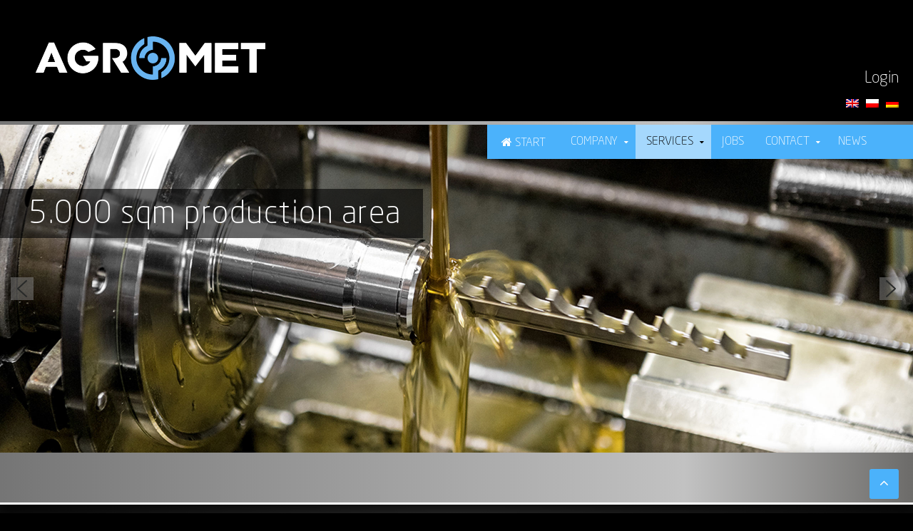

--- FILE ---
content_type: text/html; charset=UTF-8
request_url: https://www.agromet.pl/en/services/turned-parts-milled-parts/
body_size: 14094
content:
<!DOCTYPE HTML>
<html lang="en-US" dir="ltr"
    data-config='{"twitter":0,"plusone":0,"facebook":0,"style":"sfb"}'>

<head>
    <meta charset="UTF-8">
<meta http-equiv="X-UA-Compatible" content="IE=edge">
<meta name="viewport" content="width=device-width, initial-scale=1">
<title>Dreh- und Frästeile nach Kundenzeichnung - SFB-Agromet</title>
<link rel="shortcut icon" href="/wp-content/themes/sfbparent/favicon.ico">
<link rel="apple-touch-icon-precomposed" href="/wp-content/themes/sfbparent/apple_touch_icon.png">
<meta name='robots' content='index, follow, max-image-preview:large, max-snippet:-1, max-video-preview:-1' />
	<style>img:is([sizes="auto" i], [sizes^="auto," i]) { contain-intrinsic-size: 3000px 1500px }</style>
	
	<!-- This site is optimized with the Yoast SEO plugin v21.6 - https://yoast.com/wordpress/plugins/seo/ -->
	<link rel="canonical" href="https://www.agromet.pl/en/services/turned-parts-milled-parts/" />
	<meta property="og:locale" content="en_US" />
	<meta property="og:type" content="article" />
	<meta property="og:title" content="Dreh- und Frästeile nach Kundenzeichnung - SFB-Agromet" />
	<meta property="og:url" content="https://www.agromet.pl/en/services/turned-parts-milled-parts/" />
	<meta property="og:site_name" content="SFB-Agromet" />
	<meta property="article:publisher" content="https://www.facebook.com/AgrometPrzekladnieKolaWalki/" />
	<meta property="article:modified_time" content="2022-11-11T09:07:07+00:00" />
	<meta name="twitter:card" content="summary_large_image" />
	<meta name="twitter:label1" content="Est. reading time" />
	<meta name="twitter:data1" content="4 minutes" />
	<script type="application/ld+json" class="yoast-schema-graph">{"@context":"https://schema.org","@graph":[{"@type":"WebPage","@id":"https://www.agromet.pl/en/services/turned-parts-milled-parts/","url":"https://www.agromet.pl/en/services/turned-parts-milled-parts/","name":"Dreh- und Frästeile nach Kundenzeichnung - SFB-Agromet","isPartOf":{"@id":"https://www.agromet.pl/#website"},"datePublished":"2022-08-26T06:34:49+00:00","dateModified":"2022-11-11T09:07:07+00:00","breadcrumb":{"@id":"https://www.agromet.pl/en/services/turned-parts-milled-parts/#breadcrumb"},"inLanguage":"en-US","potentialAction":[{"@type":"ReadAction","target":["https://www.agromet.pl/en/services/turned-parts-milled-parts/"]}]},{"@type":"BreadcrumbList","@id":"https://www.agromet.pl/en/services/turned-parts-milled-parts/#breadcrumb","itemListElement":[{"@type":"ListItem","position":1,"name":"Startseite","item":"https://www.agromet.pl/"},{"@type":"ListItem","position":2,"name":"Leistungen","item":"https://www.agromet.pl/services/"},{"@type":"ListItem","position":3,"name":"Dreh- und Frästeile nach Kundenzeichnung"}]},{"@type":"WebSite","@id":"https://www.agromet.pl/#website","url":"https://www.agromet.pl/","name":"Entwicklung und Produktion von Winkel- und Wälzgetrieben sowie in die Herstellung von Dreh- und Frästeilen","description":"Fertigung von Dreh- und Frästeilen höchster Präzision","publisher":{"@id":"https://www.agromet.pl/#organization"},"alternateName":"roku specjalizujemy się w rozwoju i produkcji przekładni kątowych i walcowych, a także w produkcji części toczonych i frezowanych.","potentialAction":[{"@type":"SearchAction","target":{"@type":"EntryPoint","urlTemplate":"https://www.agromet.pl/?s={search_term_string}"},"query-input":"required name=search_term_string"}],"inLanguage":"en-US"},{"@type":"Organization","@id":"https://www.agromet.pl/#organization","name":"SFB-Agromet","url":"https://www.agromet.pl/","logo":{"@type":"ImageObject","inLanguage":"en-US","@id":"https://www.agromet.pl/#/schema/logo/image/","url":"https://www.agromet.pl/wp-content/uploads/2023/11/agromet.png","contentUrl":"https://www.agromet.pl/wp-content/uploads/2023/11/agromet.png","width":599,"height":114,"caption":"SFB-Agromet"},"image":{"@id":"https://www.agromet.pl/#/schema/logo/image/"},"sameAs":["https://www.facebook.com/AgrometPrzekladnieKolaWalki/","https://instagram.com/agromet_ostrzeszow?igshid=YmMyMTA2M2Y=&_sm_nck=1","https://www.linkedin.com/company/agrometpl?trk=ppro_cprof&original_referer=httpswww.google.com"]}]}</script>
	<!-- / Yoast SEO plugin. -->


<link rel='stylesheet' id='wp-block-library-css' href='https://www.agromet.pl/wp-includes/css/dist/block-library/style.min.css?ver=6.8.3' type='text/css' media='all' />
<style id='classic-theme-styles-inline-css' type='text/css'>
/*! This file is auto-generated */
.wp-block-button__link{color:#fff;background-color:#32373c;border-radius:9999px;box-shadow:none;text-decoration:none;padding:calc(.667em + 2px) calc(1.333em + 2px);font-size:1.125em}.wp-block-file__button{background:#32373c;color:#fff;text-decoration:none}
</style>
<style id='global-styles-inline-css' type='text/css'>
:root{--wp--preset--aspect-ratio--square: 1;--wp--preset--aspect-ratio--4-3: 4/3;--wp--preset--aspect-ratio--3-4: 3/4;--wp--preset--aspect-ratio--3-2: 3/2;--wp--preset--aspect-ratio--2-3: 2/3;--wp--preset--aspect-ratio--16-9: 16/9;--wp--preset--aspect-ratio--9-16: 9/16;--wp--preset--color--black: #000000;--wp--preset--color--cyan-bluish-gray: #abb8c3;--wp--preset--color--white: #ffffff;--wp--preset--color--pale-pink: #f78da7;--wp--preset--color--vivid-red: #cf2e2e;--wp--preset--color--luminous-vivid-orange: #ff6900;--wp--preset--color--luminous-vivid-amber: #fcb900;--wp--preset--color--light-green-cyan: #7bdcb5;--wp--preset--color--vivid-green-cyan: #00d084;--wp--preset--color--pale-cyan-blue: #8ed1fc;--wp--preset--color--vivid-cyan-blue: #0693e3;--wp--preset--color--vivid-purple: #9b51e0;--wp--preset--gradient--vivid-cyan-blue-to-vivid-purple: linear-gradient(135deg,rgba(6,147,227,1) 0%,rgb(155,81,224) 100%);--wp--preset--gradient--light-green-cyan-to-vivid-green-cyan: linear-gradient(135deg,rgb(122,220,180) 0%,rgb(0,208,130) 100%);--wp--preset--gradient--luminous-vivid-amber-to-luminous-vivid-orange: linear-gradient(135deg,rgba(252,185,0,1) 0%,rgba(255,105,0,1) 100%);--wp--preset--gradient--luminous-vivid-orange-to-vivid-red: linear-gradient(135deg,rgba(255,105,0,1) 0%,rgb(207,46,46) 100%);--wp--preset--gradient--very-light-gray-to-cyan-bluish-gray: linear-gradient(135deg,rgb(238,238,238) 0%,rgb(169,184,195) 100%);--wp--preset--gradient--cool-to-warm-spectrum: linear-gradient(135deg,rgb(74,234,220) 0%,rgb(151,120,209) 20%,rgb(207,42,186) 40%,rgb(238,44,130) 60%,rgb(251,105,98) 80%,rgb(254,248,76) 100%);--wp--preset--gradient--blush-light-purple: linear-gradient(135deg,rgb(255,206,236) 0%,rgb(152,150,240) 100%);--wp--preset--gradient--blush-bordeaux: linear-gradient(135deg,rgb(254,205,165) 0%,rgb(254,45,45) 50%,rgb(107,0,62) 100%);--wp--preset--gradient--luminous-dusk: linear-gradient(135deg,rgb(255,203,112) 0%,rgb(199,81,192) 50%,rgb(65,88,208) 100%);--wp--preset--gradient--pale-ocean: linear-gradient(135deg,rgb(255,245,203) 0%,rgb(182,227,212) 50%,rgb(51,167,181) 100%);--wp--preset--gradient--electric-grass: linear-gradient(135deg,rgb(202,248,128) 0%,rgb(113,206,126) 100%);--wp--preset--gradient--midnight: linear-gradient(135deg,rgb(2,3,129) 0%,rgb(40,116,252) 100%);--wp--preset--font-size--small: 13px;--wp--preset--font-size--medium: 20px;--wp--preset--font-size--large: 36px;--wp--preset--font-size--x-large: 42px;--wp--preset--spacing--20: 0.44rem;--wp--preset--spacing--30: 0.67rem;--wp--preset--spacing--40: 1rem;--wp--preset--spacing--50: 1.5rem;--wp--preset--spacing--60: 2.25rem;--wp--preset--spacing--70: 3.38rem;--wp--preset--spacing--80: 5.06rem;--wp--preset--shadow--natural: 6px 6px 9px rgba(0, 0, 0, 0.2);--wp--preset--shadow--deep: 12px 12px 50px rgba(0, 0, 0, 0.4);--wp--preset--shadow--sharp: 6px 6px 0px rgba(0, 0, 0, 0.2);--wp--preset--shadow--outlined: 6px 6px 0px -3px rgba(255, 255, 255, 1), 6px 6px rgba(0, 0, 0, 1);--wp--preset--shadow--crisp: 6px 6px 0px rgba(0, 0, 0, 1);}:where(.is-layout-flex){gap: 0.5em;}:where(.is-layout-grid){gap: 0.5em;}body .is-layout-flex{display: flex;}.is-layout-flex{flex-wrap: wrap;align-items: center;}.is-layout-flex > :is(*, div){margin: 0;}body .is-layout-grid{display: grid;}.is-layout-grid > :is(*, div){margin: 0;}:where(.wp-block-columns.is-layout-flex){gap: 2em;}:where(.wp-block-columns.is-layout-grid){gap: 2em;}:where(.wp-block-post-template.is-layout-flex){gap: 1.25em;}:where(.wp-block-post-template.is-layout-grid){gap: 1.25em;}.has-black-color{color: var(--wp--preset--color--black) !important;}.has-cyan-bluish-gray-color{color: var(--wp--preset--color--cyan-bluish-gray) !important;}.has-white-color{color: var(--wp--preset--color--white) !important;}.has-pale-pink-color{color: var(--wp--preset--color--pale-pink) !important;}.has-vivid-red-color{color: var(--wp--preset--color--vivid-red) !important;}.has-luminous-vivid-orange-color{color: var(--wp--preset--color--luminous-vivid-orange) !important;}.has-luminous-vivid-amber-color{color: var(--wp--preset--color--luminous-vivid-amber) !important;}.has-light-green-cyan-color{color: var(--wp--preset--color--light-green-cyan) !important;}.has-vivid-green-cyan-color{color: var(--wp--preset--color--vivid-green-cyan) !important;}.has-pale-cyan-blue-color{color: var(--wp--preset--color--pale-cyan-blue) !important;}.has-vivid-cyan-blue-color{color: var(--wp--preset--color--vivid-cyan-blue) !important;}.has-vivid-purple-color{color: var(--wp--preset--color--vivid-purple) !important;}.has-black-background-color{background-color: var(--wp--preset--color--black) !important;}.has-cyan-bluish-gray-background-color{background-color: var(--wp--preset--color--cyan-bluish-gray) !important;}.has-white-background-color{background-color: var(--wp--preset--color--white) !important;}.has-pale-pink-background-color{background-color: var(--wp--preset--color--pale-pink) !important;}.has-vivid-red-background-color{background-color: var(--wp--preset--color--vivid-red) !important;}.has-luminous-vivid-orange-background-color{background-color: var(--wp--preset--color--luminous-vivid-orange) !important;}.has-luminous-vivid-amber-background-color{background-color: var(--wp--preset--color--luminous-vivid-amber) !important;}.has-light-green-cyan-background-color{background-color: var(--wp--preset--color--light-green-cyan) !important;}.has-vivid-green-cyan-background-color{background-color: var(--wp--preset--color--vivid-green-cyan) !important;}.has-pale-cyan-blue-background-color{background-color: var(--wp--preset--color--pale-cyan-blue) !important;}.has-vivid-cyan-blue-background-color{background-color: var(--wp--preset--color--vivid-cyan-blue) !important;}.has-vivid-purple-background-color{background-color: var(--wp--preset--color--vivid-purple) !important;}.has-black-border-color{border-color: var(--wp--preset--color--black) !important;}.has-cyan-bluish-gray-border-color{border-color: var(--wp--preset--color--cyan-bluish-gray) !important;}.has-white-border-color{border-color: var(--wp--preset--color--white) !important;}.has-pale-pink-border-color{border-color: var(--wp--preset--color--pale-pink) !important;}.has-vivid-red-border-color{border-color: var(--wp--preset--color--vivid-red) !important;}.has-luminous-vivid-orange-border-color{border-color: var(--wp--preset--color--luminous-vivid-orange) !important;}.has-luminous-vivid-amber-border-color{border-color: var(--wp--preset--color--luminous-vivid-amber) !important;}.has-light-green-cyan-border-color{border-color: var(--wp--preset--color--light-green-cyan) !important;}.has-vivid-green-cyan-border-color{border-color: var(--wp--preset--color--vivid-green-cyan) !important;}.has-pale-cyan-blue-border-color{border-color: var(--wp--preset--color--pale-cyan-blue) !important;}.has-vivid-cyan-blue-border-color{border-color: var(--wp--preset--color--vivid-cyan-blue) !important;}.has-vivid-purple-border-color{border-color: var(--wp--preset--color--vivid-purple) !important;}.has-vivid-cyan-blue-to-vivid-purple-gradient-background{background: var(--wp--preset--gradient--vivid-cyan-blue-to-vivid-purple) !important;}.has-light-green-cyan-to-vivid-green-cyan-gradient-background{background: var(--wp--preset--gradient--light-green-cyan-to-vivid-green-cyan) !important;}.has-luminous-vivid-amber-to-luminous-vivid-orange-gradient-background{background: var(--wp--preset--gradient--luminous-vivid-amber-to-luminous-vivid-orange) !important;}.has-luminous-vivid-orange-to-vivid-red-gradient-background{background: var(--wp--preset--gradient--luminous-vivid-orange-to-vivid-red) !important;}.has-very-light-gray-to-cyan-bluish-gray-gradient-background{background: var(--wp--preset--gradient--very-light-gray-to-cyan-bluish-gray) !important;}.has-cool-to-warm-spectrum-gradient-background{background: var(--wp--preset--gradient--cool-to-warm-spectrum) !important;}.has-blush-light-purple-gradient-background{background: var(--wp--preset--gradient--blush-light-purple) !important;}.has-blush-bordeaux-gradient-background{background: var(--wp--preset--gradient--blush-bordeaux) !important;}.has-luminous-dusk-gradient-background{background: var(--wp--preset--gradient--luminous-dusk) !important;}.has-pale-ocean-gradient-background{background: var(--wp--preset--gradient--pale-ocean) !important;}.has-electric-grass-gradient-background{background: var(--wp--preset--gradient--electric-grass) !important;}.has-midnight-gradient-background{background: var(--wp--preset--gradient--midnight) !important;}.has-small-font-size{font-size: var(--wp--preset--font-size--small) !important;}.has-medium-font-size{font-size: var(--wp--preset--font-size--medium) !important;}.has-large-font-size{font-size: var(--wp--preset--font-size--large) !important;}.has-x-large-font-size{font-size: var(--wp--preset--font-size--x-large) !important;}
:where(.wp-block-post-template.is-layout-flex){gap: 1.25em;}:where(.wp-block-post-template.is-layout-grid){gap: 1.25em;}
:where(.wp-block-columns.is-layout-flex){gap: 2em;}:where(.wp-block-columns.is-layout-grid){gap: 2em;}
:root :where(.wp-block-pullquote){font-size: 1.5em;line-height: 1.6;}
</style>
<link rel='stylesheet' id='parent-style-css' href='https://www.agromet.pl/wp-content/themes/sfbparent/style.css?ver=6.8.3' type='text/css' media='all' />
<link rel='stylesheet' id='child-theme-css-css' href='https://www.agromet.pl/wp-content/themes/sfbchild/style.css?ver=6.8.3' type='text/css' media='all' />
<link rel='stylesheet' id='wpglobus-css' href='https://www.agromet.pl/wp-content/plugins/wpglobus/includes/css/wpglobus.css?ver=2.10.7' type='text/css' media='all' /><link rel="stylesheet" type="text/css" href="https://www.agromet.pl/wp-content/plugins/nextend-smart-slider3-pro/Public/SmartSlider3/Application/Frontend/Assets/dist/smartslider.min.css?ver=a96b01e9" media="all" />
<style type="text/css">.n2-ss-spinner-simple-white-container {
    position: absolute;
    top: 50%;
    left: 50%;
    margin: -20px;
    background: #fff;
    width: 20px;
    height: 20px;
    padding: 10px;
    border-radius: 50%;
    z-index: 1000;
}

.n2-ss-spinner-simple-white {
  outline: 1px solid RGBA(0,0,0,0);
  width:100%;
  height: 100%;
}

.n2-ss-spinner-simple-white:before {
    position: absolute;
    top: 50%;
    left: 50%;
    width: 20px;
    height: 20px;
    margin-top: -11px;
    margin-left: -11px;
}

.n2-ss-spinner-simple-white:not(:required):before {
    content: '';
    border-radius: 50%;
    border-top: 2px solid #333;
    border-right: 2px solid transparent;
    animation: n2SimpleWhite .6s linear infinite;
}
@keyframes n2SimpleWhite {
    to {transform: rotate(360deg);}
}</style>
<script type="text/javascript" src="https://www.agromet.pl/wp-includes/js/jquery/jquery.min.js?ver=3.7.1" id="jquery-core-js"></script>
<script type="text/javascript" src="https://www.agromet.pl/wp-includes/js/jquery/jquery-migrate.min.js?ver=3.4.1" id="jquery-migrate-js"></script>
<script type="text/javascript" id="utils-js-extra">
/* <![CDATA[ */
var userSettings = {"url":"\/","uid":"0","time":"1768825297","secure":"1"};
/* ]]> */
</script>
<script type="text/javascript" src="https://www.agromet.pl/wp-includes/js/utils.min.js?ver=6.8.3" id="utils-js"></script>
<link rel="https://api.w.org/" href="https://www.agromet.pl/en/wp-json/" /><link rel="alternate" title="JSON" type="application/json" href="https://www.agromet.pl/en/wp-json/wp/v2/pages/4983" /><link rel="EditURI" type="application/rsd+xml" title="RSD" href="https://www.agromet.pl/xmlrpc.php?rsd" />

<link rel='shortlink' href='https://www.agromet.pl/en/?p=4983' />
<link rel="alternate" title="oEmbed (JSON)" type="application/json+oembed" href="https://www.agromet.pl/en/wp-json/oembed/1.0/embed?url=https%3A%2F%2Fwww.agromet.pl%2Fen%2Fservices%2Fturned-parts-milled-parts%2F" />
<link rel="alternate" title="oEmbed (XML)" type="text/xml+oembed" href="https://www.agromet.pl/en/wp-json/oembed/1.0/embed?url=https%3A%2F%2Fwww.agromet.pl%2Fen%2Fservices%2Fturned-parts-milled-parts%2F&#038;format=xml" />
<meta name="description" content="Specjalizujemy się w montażu outsourcingowym dla przemysłu motoryzacyjnego. Posiadamy nowoczesną halę montażową, dużą powierzchnię magazynową, bogato wyposażone laboratorium, które pozwala nam utrzymać jakość montowanych wyrobów na najwyższym wymaganym poziomie oraz zaplecze administracyjne."><meta name="keywords" content="przemysł, motoryzacyjny, hala, montazowa, magazyn, sfb, polska">			<style type="text/css" media="screen">
				.wpglobus_flag_pl{background-image:url(https://www.agromet.pl/wp-content/plugins/wpglobus/flags/pl.png)}
.wpglobus_flag_de{background-image:url(https://www.agromet.pl/wp-content/plugins/wpglobus/flags/de.png)}
.wpglobus_flag_en{background-image:url(https://www.agromet.pl/wp-content/plugins/wpglobus/flags/uk.png)}
			</style>
			<link rel="alternate" hreflang="x-default" href="https://www.agromet.pl/services/turned-parts-milled-parts/" /><link rel="alternate" hreflang="de-DE" href="https://www.agromet.pl/de/services/turned-parts-milled-parts/" /><link rel="alternate" hreflang="en-US" href="https://www.agromet.pl/en/services/turned-parts-milled-parts/" /><link rel="stylesheet" href="/wp-content/themes/sfbparent/css/joomlaplates.css">
<link rel="stylesheet" href="/wp-content/themes/sfbparent/styles/sfb/css/theme.css">
<link rel="stylesheet" href="/wp-content/themes/sfbparent/css/menu-center.css">
<link rel="stylesheet" href="/wp-content/themes/sfbparent/css/custom.css">
<link rel="stylesheet" href="https://www.agromet.pl/wp-content/themes/sfbchild/css/pages/leistungen.css">
<script src="/wp-content/themes/sfbparent/warp/vendor/uikit/js/uikit.js"></script>
<script src="/wp-content/themes/sfbparent/warp/vendor/uikit/js/components/autocomplete.js"></script>
<script src="/wp-content/themes/sfbparent/warp/vendor/uikit/js/components/search.js"></script>
<script src="/wp-content/themes/sfbparent/warp/vendor/uikit/js/components/sticky.js"></script>
<script src="/wp-content/themes/sfbparent/warp/vendor/uikit/js/components/tooltip.js"></script>
<script src="/wp-content/themes/sfbparent/warp/vendor/uikit/js/components/slideshow.js"></script>
<script src="/wp-content/themes/sfbparent/warp/vendor/uikit/js/components/slideset.js"></script>
<script src="/wp-content/themes/sfbparent/warp/vendor/uikit/js/components/lightbox.js"></script>
<script src="/wp-content/themes/sfbparent/warp/vendor/uikit/js/components/accordion.js"></script>
<script src="/wp-content/themes/sfbparent/warp/js/social.js"></script>
<script src="/wp-content/themes/sfbparent/js/theme.js"></script>
<script></script>
<script src="/wp-content/themes/sfbparent/styles/sfb/js/custom.js"></script>
                    <style type="text/css">
    #top-d {
        background-image: url(https://www.agromet.pl/en/wp-content/uploads/start/AdobeStock_160709643.jpg)
    }
    </style>
                    <style type="text/css">
    #bottom-c {
        background-image: url(https://www.agromet.pl/en//wp-content/uploads/ausbildung/AdobeStock_160709643.jpg)
    }
    </style>
        
<script type="text/javascript">(function(){var N=this;N.N2_=N.N2_||{r:[],d:[]},N.N2R=N.N2R||function(){N.N2_.r.push(arguments)},N.N2D=N.N2D||function(){N.N2_.d.push(arguments)}}).call(window);window.nextend={jQueryFallback:'https://www.agromet.pl/wp-includes/js/jquery/jquery.js',localization:{},ready:function(cb){console.error('nextend.ready will be deprecated!');N2R('documentReady',function($){cb.call(window,$)})}};</script><script type="text/javascript" src="https://www.agromet.pl/wp-content/plugins/nextend-smart-slider3-pro/Public/SmartSlider3/Application/Frontend/Assets/dist/n2-j.min.js?ver=a96b01e9"></script>
<script type="text/javascript" src="https://www.agromet.pl/wp-content/plugins/nextend-smart-slider3-pro/Public/SmartSlider3/Application/Frontend/Assets/dist/nextend-gsap.min.js?ver=a96b01e9"></script>
<script type="text/javascript" src="https://www.agromet.pl/wp-content/plugins/nextend-smart-slider3-pro/Public/SmartSlider3/Application/Frontend/Assets/dist/smartslider-frontend.min.js?ver=a96b01e9"></script>
<script type="text/javascript" src="https://www.agromet.pl/wp-content/plugins/nextend-smart-slider3-pro/Public/SmartSlider3/Slider/SliderType/Simple/Assets/dist/smartslider-simple-type-frontend.min.js?ver=a96b01e9"></script>
<script type="text/javascript">N2R('documentReady',function($){N2R(["documentReady","smartslider-frontend","nextend-gsap","smartslider-simple-type-frontend"],function(){new N2Classes.SmartSliderSimple('#n2-ss-46',{"admin":false,"callbacks":"","background.video.mobile":1,"randomize":{"randomize":0,"randomizeFirst":0},"alias":{"id":0,"smoothScroll":0,"slideSwitch":0,"scroll":1},"align":"normal","isDelayed":0,"load":{"fade":1,"scroll":0},"playWhenVisible":1,"playWhenVisibleAt":0.5,"responsive":{"hideOn":{"desktopLandscape":false,"desktopPortrait":false,"tabletLandscape":false,"tabletPortrait":false,"mobileLandscape":false,"mobilePortrait":false},"onResizeEnabled":true,"type":"fullwidth","downscale":1,"upscale":1,"minimumHeight":0,"maximumSlideWidth":{"desktopLandscape":10000,"desktopPortrait":10000,"tabletLandscape":10000,"tabletPortrait":10000,"mobileLandscape":10000,"mobilePortrait":10000},"forceFull":1,"forceFullOverflowX":"none","forceFullHorizontalSelector":"body","constrainRatio":1,"sliderHeightBasedOn":"real","decreaseSliderHeight":0,"focusUser":1,"focusEdge":"auto","breakpoints":[{"device":"tabletPortrait","type":"max-screen-width","portraitWidth":1199,"landscapeWidth":1199},{"device":"mobilePortrait","type":"max-screen-width","portraitWidth":700,"landscapeWidth":900}],"enabledDevices":{"desktopLandscape":0,"desktopPortrait":1,"tabletLandscape":0,"tabletPortrait":1,"mobileLandscape":0,"mobilePortrait":1},"sizes":{"desktopPortrait":{"width":2560,"height":920,"max":3000,"min":1200},"tabletPortrait":{"width":701,"height":251,"max":1199,"min":701},"mobilePortrait":{"width":320,"height":115,"max":900,"min":320}},"normalizedDeviceModes":{"unknown":"desktopPortrait","desktopPortrait":"desktopPortrait","desktopLandscape":"desktopPortrait","tabletLandscape":"desktopPortrait","tabletPortrait":"tabletPortrait","mobileLandscape":"tabletPortrait","mobilePortrait":"mobilePortrait"},"overflowHiddenPage":0,"focus":{"offsetTop":"#wpadminbar","offsetBottom":""}},"controls":{"mousewheel":0,"touch":"horizontal","keyboard":1,"blockCarouselInteraction":1},"lazyLoad":0,"lazyLoadNeighbor":0,"blockrightclick":0,"maintainSession":0,"autoplay":{"enabled":1,"start":1,"duration":8000,"autoplayLoop":1,"allowReStart":0,"pause":{"click":1,"mouse":"0","mediaStarted":1},"resume":{"click":0,"mouse":"0","mediaEnded":1,"slidechanged":0},"interval":1,"intervalModifier":"loop","intervalSlide":"current"},"perspective":1000,"layerMode":{"playOnce":0,"playFirstLayer":1,"mode":"skippable","inAnimation":"mainInEnd"},"parallax":{"enabled":1,"mobile":0,"is3D":0,"animate":1,"horizontal":"mouse","vertical":"mouse","origin":"slider","scrollmove":"both"},"postBackgroundAnimations":0,"bgAnimationsColor":"RGBA(51,51,51,1)","bgAnimations":0,"mainanimation":{"type":"horizontal","duration":800,"delay":0,"ease":"easeOutQuad","parallax":0,"shiftedBackgroundAnimation":"auto"},"carousel":1,"dynamicHeight":0,"initCallbacks":function($){new N2Classes.FrontendItemHeadingSplitText(this,"n2-ss-46item1","50% 50% 0px","visible",{"name":"Feststehend","data":{"mode":"chars","sort":"normal","duration":0.4,"stagger":0.05,"ease":"easeOutCubic","opacity":0,"scale":1,"x":0,"y":0,"rotationX":0,"rotationY":0,"rotationZ":0}},0,false,0);new N2Classes.FrontendItemHeadingSplitText(this,"n2-ss-46item2","50% 50% 0px","visible",{"name":"Feststehend","data":{"mode":"chars","sort":"normal","duration":0.4,"stagger":0.05,"ease":"easeOutCubic","opacity":0,"scale":1,"x":0,"y":0,"rotationX":0,"rotationY":0,"rotationZ":0}},0,false,0);new N2Classes.FrontendItemHeadingSplitText(this,"n2-ss-46item3","50% 50% 0px","visible",{"name":"Feststehend","data":{"mode":"chars","sort":"normal","duration":0.4,"stagger":0.05,"ease":"easeOutCubic","opacity":0,"scale":1,"x":0,"y":0,"rotationX":0,"rotationY":0,"rotationZ":0}},0,false,0);N2D("SmartSliderWidgetArrowImage","SmartSliderWidget",function(e,i){function r(e,i,t,s,r,o){this.key=e,this.action=t,this.desktopRatio=s,this.tabletRatio=r,this.mobileRatio=o,N2Classes.SmartSliderWidget.prototype.constructor.call(this,i)}return((r.prototype=Object.create(N2Classes.SmartSliderWidget.prototype)).constructor=r).prototype.onStart=function(){this.deferred=e.Deferred(),this.slider.sliderElement.on("SliderDevice",this.onDevice.bind(this)).trigger("addWidget",this.deferred),this.$widget=e("#"+this.slider.elementID+"-arrow-"+this.key).on("click",function(e){e.stopPropagation(),this.slider[this.action]()}.bind(this)),this.$resize=this.$widget.find(".n2-resize"),0===this.$resize.length&&(this.$resize=this.$widget),e.when(this.$widget.n2imagesLoaded(),this.slider.stages.get("ResizeFirst").getDeferred()).always(this.onLoad.bind(this))},r.prototype.onLoad=function(){this.$widget.addClass("n2-ss-widget--calc"),this.previousWidth=this.$resize.width(),this.previousHeight=this.$resize.height(),this.$widget.removeClass("n2-ss-widget--calc"),this.$resize.find("img").css("width","100%"),this.onDevice(null,{device:this.slider.responsive.getDeviceMode()}),this.deferred.resolve()},r.prototype.onDevice=function(e,i){var t=1;switch(i.device){case"tabletPortrait":case"tabletLandscape":t=this.tabletRatio;break;case"mobilePortrait":case"mobileLandscape":t=this.mobileRatio;break;default:t=this.desktopRatio}this.$resize.width(this.previousWidth*t),this.$resize.height(this.previousHeight*t)},function(e,i,t,s){this.key="arrow",this.previous=new r("previous",e,"previousWithDirection",i,t,s),this.next=new r("next",e,"nextWithDirection",i,t,s)}});new N2Classes.SmartSliderWidgetArrowImage(this,1,1,0.5)}})})});</script></head>

<body class="wp-singular page-template-default page page-id-4983 page-child parent-pageid-93 wp-theme-sfbparent wp-child-theme-sfbchild tm-isblog wp-page wp-page-4983 locale-en-us">
    
    <!-- TOP Outer -->
    
        
    <div class="fx-headerbar-outer">
            <div class="headerbar">
          <div class=" widget_custom_html" data-uk-scrollspy="{cls:''}"><div class="textwidget custom-html-widget"><div class="fx-logo-container">
	<a href="/">
<img  src="/wp-content/uploads/misc-sfb/logo.png" alt="SFB Logo" loading="lazy" >
	</a>
</div>
</div></div>      </div>
           
              <div class="fx-headerbar-login">
        <div class=""><div class="menu-login-container"><ul id="menu-login" class="menu"><li data-id="1232" data-menu-columns="1"><a href="/wp-login.php?wp_lang=en-US" class="">Login</a></li></ul></div></div><div class=""> <div class="flags-styled"><span class="flag wpglobus-current-language"><a href="https://www.agromet.pl/en/services/turned-parts-milled-parts/" class="wpglobus-selector-link "><img src="https://www.agromet.pl/wp-content/plugins/wpglobus/flags/uk.png"/></a></span><span class="flag "><a href="https://www.agromet.pl/services/turned-parts-milled-parts/" class="wpglobus-selector-link "><img src="https://www.agromet.pl/wp-content/plugins/wpglobus/flags/pl.png"/></a></span><span class="flag "><a href="https://www.agromet.pl/de/services/turned-parts-milled-parts/" class="wpglobus-selector-link "><img src="https://www.agromet.pl/wp-content/plugins/wpglobus/flags/de.png"/></a></span></div></div>        </div>
            
    </div>
    
    <div class="fx-headerbar-spacer"></div>

       
    <div id="menu-outer"
        data-uk-sticky="{top:-300, animation: 'uk-animation-slide-top'}"
        >
        <nav class="tm-navbar uk-navbar">
            <div class="uk-container uk-container-center no-space">
                
                                <a href="#offcanvas" class="uk-navbar-toggle uk-visible-small" data-uk-offcanvas></a>
                
                                <div class="menu-style"><ul class="uk-navbar-nav uk-hidden-small"><li><a href="https://www.agromet.pl/en/" class="">Start</a></li><li class="uk-parent" data-uk-dropdown="{'preventflip':'y'}" aria-haspopup="true" aria-expanded="false"><a href="https://www.agromet.pl/en/company/" class="">Company</a><div class="uk-dropdown uk-dropdown-navbar uk-dropdown-width-1"><div class="uk-grid uk-dropdown-grid"><div class="uk-width-1-1"><ul class="uk-nav uk-nav-navbar"><li><a href="https://www.agromet.pl/en/references/" class="">References</a></li><li><a href="https://www.agromet.pl/en/company/environment/" class="">Quality &amp; Environment</a></li></ul></div></div></div></li><li class="uk-parent uk-active" data-uk-dropdown="{'preventflip':'y'}" aria-haspopup="true" aria-expanded="false"><a href="https://www.agromet.pl/en/services/" class="">Services</a><div class="uk-dropdown uk-dropdown-navbar uk-dropdown-width-1"><div class="uk-grid uk-dropdown-grid"><div class="uk-width-1-1"><ul class="uk-nav uk-nav-navbar"><li><a href="https://www.agromet.pl/en/services/gears/" class="">Gearboxes</a></li><li><a href="https://www.agromet.pl/en/services/spare-parts/" class="">Spare parts</a></li><li class="uk-active"><a href="https://www.agromet.pl/en/services/turned-parts-milled-parts/" class="">Turned and milled parts according to customer drawings</a></li><li><a href="https://www.agromet.pl/en/services/order-instructions/" class="">How to place orders</a></li></ul></div></div></div></li><li><a href="https://www.agromet.pl/en/karriere/" class="">Jobs</a></li><li class="uk-parent" data-uk-dropdown="{'preventflip':'y'}" aria-haspopup="true" aria-expanded="false"><a href="https://www.agromet.pl/en/kontakt/directions/" class="">Contact</a><div class="uk-dropdown uk-dropdown-navbar uk-dropdown-width-1"><div class="uk-grid uk-dropdown-grid"><div class="uk-width-1-1"><ul class="uk-nav uk-nav-navbar"><li><a href="https://www.agromet.pl/en/kontakt/directions/" class="">Directions</a></li><li><a href="https://www.agromet.pl/en/kontakt/contact-person/" class="">Contact person</a></li><li><a href="https://www.agromet.pl/en/kontakt/delivery/" class="">Delivery</a></li><li><a href="https://www.agromet.pl/en/kontakt/customer/" class="">Customer</a></li></ul></div></div></div></li><li><a href="/news" class="">News</a></li></ul></div>
                                            </div>
        </nav>
    </div>
              
                   
    <div id="top-a" class="top-a-outer uk-cover-background">
        <div class="uk-container uk-container-center">
            <section class="tm-top-a uk-grid"
                data-uk-grid-match="{target:'> div > .uk-panel'}" data-uk-grid-margin>
                <div class="uk-width-1-1">
	<div class="uk-panel widget_smartslider3" data-uk-scrollspy="{cls:''}"><div class="n2-section-smartslider fitvidsignore  n2_clear" role="region" aria-label="Slider"><style>div#n2-ss-46{width:2560px;}div#n2-ss-46 .n2-ss-slider-1{position:relative;}div#n2-ss-46 .n2-ss-slider-background-video-container{position:absolute;left:0;top:0;width:100%;height:100%;overflow:hidden;}div#n2-ss-46 .n2-ss-slider-2{position:relative;overflow:hidden;padding:0px 0px 0px 0px;height:920px;border:0px solid RGBA(62,62,62,1);border-radius:0px;background-clip:padding-box;background-repeat:repeat;background-position:50% 50%;background-size:cover;background-attachment:scroll;z-index:1;}div#n2-ss-46 .n2-ss-slider-3{position:relative;width:100%;height:100%;overflow:hidden;outline:1px solid rgba(0,0,0,0);z-index:10;}div#n2-ss-46 .n2-ss-slide-backgrounds,div#n2-ss-46 .n2-ss-slider-3 > .n-particles-js-canvas-el,div#n2-ss-46 .n2-ss-slider-3 > .n2-ss-divider{position:absolute;left:0;top:0;width:100%;height:100%;}div#n2-ss-46 .n2-ss-slide-backgrounds{z-index:10;}div#n2-ss-46 .n2-ss-slider-3 > .n-particles-js-canvas-el{z-index:12;}div#n2-ss-46 .n2-ss-slide-backgrounds > *{overflow:hidden;}div#n2-ss-46 .n2-ss-slide{position:absolute;top:0;left:0;width:100%;height:100%;z-index:20;display:block;-webkit-backface-visibility:hidden;}div#n2-ss-46 .n2-ss-layers-container{position:relative;width:2560px;height:920px;}div#n2-ss-46 .n2-ss-parallax-clip > .n2-ss-layers-container{position:absolute;right:0;}div#n2-ss-46 .n2-ss-slide{perspective:1000px;}div#n2-ss-46[data-ie] .n2-ss-slide{perspective:none;transform:perspective(1000px);}div#n2-ss-46 .n2-ss-slide-active{z-index:21;}div#n2-ss-46 .nextend-arrow{cursor:pointer;overflow:hidden;line-height:0 !important;z-index:18;}div#n2-ss-46 .nextend-arrow img{position:relative;min-height:0;min-width:0;vertical-align:top;width:auto;height:auto;max-width:100%;max-height:100%;display:inline;}div#n2-ss-46 .nextend-arrow img.n2-arrow-hover-img{display:none;}div#n2-ss-46 .nextend-arrow:HOVER img.n2-arrow-hover-img{display:inline;}div#n2-ss-46 .nextend-arrow:HOVER img.n2-arrow-normal-img{display:none;}div#n2-ss-46 .nextend-arrow-animated{overflow:hidden;}div#n2-ss-46 .nextend-arrow-animated > div{position:relative;}div#n2-ss-46 .nextend-arrow-animated .n2-active{position:absolute;}div#n2-ss-46 .nextend-arrow-animated-fade{transition:background 0.3s, opacity 0.4s;}div#n2-ss-46 .nextend-arrow-animated-horizontal > div{transition:all 0.4s;left:0;}div#n2-ss-46 .nextend-arrow-animated-horizontal .n2-active{top:0;}div#n2-ss-46 .nextend-arrow-previous.nextend-arrow-animated-horizontal:HOVER > div,div#n2-ss-46 .nextend-arrow-previous.nextend-arrow-animated-horizontal:FOCUS > div,div#n2-ss-46 .nextend-arrow-next.nextend-arrow-animated-horizontal .n2-active{left:-100%;}div#n2-ss-46 .nextend-arrow-previous.nextend-arrow-animated-horizontal .n2-active,div#n2-ss-46 .nextend-arrow-next.nextend-arrow-animated-horizontal:HOVER > div,div#n2-ss-46 .nextend-arrow-next.nextend-arrow-animated-horizontal:FOCUS > div{left:100%;}div#n2-ss-46 .nextend-arrow.nextend-arrow-animated-horizontal:HOVER .n2-active,div#n2-ss-46 .nextend-arrow.nextend-arrow-animated-horizontal:FOCUS .n2-active{left:0;}div#n2-ss-46 .nextend-arrow-animated-vertical > div{transition:all 0.4s;top:0;}div#n2-ss-46 .nextend-arrow-animated-vertical .n2-active{left:0;}div#n2-ss-46 .nextend-arrow-animated-vertical .n2-active{top:-100%;}div#n2-ss-46 .nextend-arrow-animated-vertical:HOVER > div,div#n2-ss-46 .nextend-arrow-animated-vertical:FOCUS > div{top:100%;}div#n2-ss-46 .nextend-arrow-animated-vertical:HOVER .n2-active,div#n2-ss-46 .nextend-arrow-animated-vertical:FOCUS .n2-active{top:0;}div#n2-ss-46 .n2-font-507727bd817c3099a97a65af7abe9ef7-hover{font-family: 'Roboto','Arial';color: #000000;font-size:275%;text-shadow: none;line-height: 1.5;font-weight: normal;font-style: normal;text-decoration: none;text-align: left;letter-spacing: normal;word-spacing: normal;text-transform: none;font-weight: 400;}div#n2-ss-46 .n2-style-7db377e313e35ae66cf39f1be6cf1d0b-heading{background: RGBA(255,255,255,0);opacity:1;padding:0px 0px 0px 0px ;box-shadow: none;border-width: 0px;border-style: solid;border-color: #000000; border-color: RGBA(0,0,0,1);border-radius:0px;background-color: rgba(0,0,0,0.6);
color: white;
letter-spacing: 1.5px;
}div#n2-ss-46 .n2-style-bf71ad462485636cba3e88d6e3963123-heading{background: RGBA(255,255,255,0);opacity:1;padding:0px 0px 0px 0px ;box-shadow: none;border-width: 0px;border-style: solid;border-color: #000000; border-color: RGBA(0,0,0,1);border-radius:0px;background-color: rgba(0,0,0,0.7);
color: white;
letter-spacing: 1.5px;
}</style><div id="n2-ss-46-align" class="n2-ss-align"><div class="n2-padding"><div id="n2-ss-46" data-creator="Smart Slider 3" class="n2-ss-slider n2-ow n2-has-hover n2notransition  n2-ss-load-fade " style="font-size: 1rem;" data-fontsize="16">
        <div class="n2-ss-slider-1 n2_ss__touch_element n2-ow" style="">
            <div class="n2-ss-slider-2 n2-ow" style="">
                                                <div class="n2-ss-slider-3 n2-ow" style="">

                    <div class="n2-ss-slide-backgrounds"></div><div data-first="1" data-slide-duration="0" data-id="436" data-title="Slider_Qualitaetssicherung_2" style="" class=" n2-ss-slide n2-ss-canvas n2-ow  n2-ss-slide-436"><div class="n2-ss-slide-background n2-ow" data-mode="fill"><div data-hash="c6772c14cb9aae89ba9ca872a9b959f0" data-desktop="//www.agromet.pl/wp-content/uploads/leistungen/Slider_leistungen_3.jpg" class="n2-ss-slide-background-image" data-blur="0" data-alt="" data-title="" data-no-lazy="" style="background-image:url('//www.agromet.pl/wp-content/uploads/leistungen/Slider_leistungen_3.jpg')"></div></div><div class="n2-ss-layers-container n2-ow"><div class="n2-ss-layer n2-ow" style="padding:10px 10px 10px 10px;" data-desktopportraitpadding="10|*|10|*|10|*|10" data-sstype="slide" data-csstextalign="center" data-pm="default"><div class="n2-ss-layer n2-ow n-uc-R3RzjdsGCefv" style="overflow:visible;" data-csstextalign="inherit" data-has-maxwidth="0" data-desktopportraitmaxwidth="0" data-cssselfalign="center" data-desktopportraitselfalign="center" data-pm="default" data-desktopportraitverticalalign="center" data-desktopportraitpadding="10|*|10|*|10|*|10|*|px+" data-desktopportraitinneralign="inherit" data-sstype="content" data-hasbackground="0" data-rotation="0" data-desktopportrait="1" data-desktoplandscape="1" data-tabletportrait="1" data-tabletlandscape="1" data-mobileportrait="1" data-mobilelandscape="1" data-adaptivefont="1" data-desktopportraitfontsize="100" data-plugin="rendered"><div class="n2-ss-section-main-content n2-ss-layer-content n2-ow n-uc-R3RzjdsGCefv-inner" style="padding:0.625em 0.625em 0.625em 0.625em ;" data-verticalalign="center"><div class="n2-ss-layer n2-ow" style="left:-903px;top:-211px;width:836px;height:auto;overflow:visible;" data-pm="absolute" data-responsiveposition="1" data-desktopportraitleft="-903" data-desktopportraittop="-211" data-responsivesize="1" data-desktopportraitwidth="836" data-desktopportraitheight="auto" data-desktopportraitalign="center" data-desktopportraitvalign="middle" data-parentid="" data-desktopportraitparentalign="center" data-desktopportraitparentvalign="middle" data-sstype="layer" data-rotation="0" data-animv2="{&quot;basic&quot;:{&quot;in&quot;:{&quot;type&quot;:&quot;basic&quot;,&quot;name&quot;:&quot;Links&quot;,&quot;keyFrames&quot;:[{&quot;x&quot;:400}]}}}" data-desktopportrait="1" data-desktoplandscape="1" data-tabletportrait="1" data-tabletlandscape="1" data-mobileportrait="1" data-mobilelandscape="1" data-adaptivefont="0" data-desktopportraitfontsize="100" data-plugin="rendered"><div id="n2-ss-46item1" class="n2-font-507727bd817c3099a97a65af7abe9ef7-hover n2-style-7db377e313e35ae66cf39f1be6cf1d0b-heading   n2-ss-item-content n2-ow" style="display:inline-block;white-space:nowrap;"><span class="start-slider-text">5.000 sqm production area&nbsp;&nbsp;&nbsp;&nbsp;&nbsp;&nbsp;&nbsp;&nbsp; </span></div></div></div></div></div></div></div><div data-slide-duration="0" data-id="435" data-title="Slider_Qualitaetssicherung_1" style="" class=" n2-ss-slide n2-ss-canvas n2-ow  n2-ss-slide-435"><div class="n2-ss-slide-background n2-ow" data-mode="fill"><div data-hash="9a3c8783a484e30664b072b0ba65c8c1" data-desktop="//www.agromet.pl/wp-content/uploads/leistungen/Slider_leistungen_2.jpg" class="n2-ss-slide-background-image" data-blur="0" data-alt="" data-title="" data-no-lazy="" style="background-image:url('//www.agromet.pl/wp-content/uploads/leistungen/Slider_leistungen_2.jpg')"></div></div><div class="n2-ss-layers-container n2-ow"><div class="n2-ss-layer n2-ow" style="padding:10px 10px 10px 10px;" data-desktopportraitpadding="10|*|10|*|10|*|10" data-sstype="slide" data-csstextalign="center" data-pm="default"><div class="n2-ss-layer n2-ow n-uc-KTKEbKrqkYyj" style="overflow:visible;" data-csstextalign="inherit" data-has-maxwidth="0" data-desktopportraitmaxwidth="0" data-cssselfalign="center" data-desktopportraitselfalign="center" data-pm="default" data-desktopportraitverticalalign="center" data-desktopportraitpadding="10|*|10|*|10|*|10|*|px+" data-desktopportraitinneralign="inherit" data-sstype="content" data-hasbackground="0" data-rotation="0" data-desktopportrait="1" data-desktoplandscape="1" data-tabletportrait="1" data-tabletlandscape="1" data-mobileportrait="1" data-mobilelandscape="1" data-adaptivefont="1" data-desktopportraitfontsize="100" data-plugin="rendered"><div class="n2-ss-section-main-content n2-ss-layer-content n2-ow n-uc-KTKEbKrqkYyj-inner" style="padding:0.625em 0.625em 0.625em 0.625em ;" data-verticalalign="center"><div class="n2-ss-layer n2-ow" style="left:-881px;top:-171px;width:852px;height:auto;overflow:visible;" data-pm="absolute" data-responsiveposition="1" data-desktopportraitleft="-881" data-desktopportraittop="-171" data-responsivesize="1" data-desktopportraitwidth="852" data-desktopportraitheight="auto" data-desktopportraitalign="center" data-desktopportraitvalign="middle" data-parentid="" data-desktopportraitparentalign="center" data-desktopportraitparentvalign="middle" data-sstype="layer" data-rotation="0" data-animv2="{&quot;basic&quot;:{&quot;in&quot;:{&quot;type&quot;:&quot;basic&quot;,&quot;name&quot;:&quot;Links&quot;,&quot;keyFrames&quot;:[{&quot;x&quot;:400}]}}}" data-desktopportrait="1" data-desktoplandscape="1" data-tabletportrait="1" data-tabletlandscape="1" data-mobileportrait="1" data-mobilelandscape="1" data-adaptivefont="0" data-desktopportraitfontsize="100" data-plugin="rendered"><div id="n2-ss-46item2" class="n2-font-507727bd817c3099a97a65af7abe9ef7-hover n2-style-bf71ad462485636cba3e88d6e3963123-heading   n2-ss-item-content n2-ow" style="display:inline-block;white-space:nowrap;"><span class="start-slider-text">From the development phase to the finished product – we support you </span></div></div></div></div></div></div></div><div data-slide-duration="0" data-id="437" data-title="Slider_Qualitaetssicherung_3" style="" class=" n2-ss-slide n2-ss-canvas n2-ow  n2-ss-slide-437"><div class="n2-ss-slide-background n2-ow" data-mode="fill"><div data-hash="324d94448323343615f0245ac31b2993" data-desktop="//www.agromet.pl/wp-content/uploads/leistungen/Slider_leistungen_4.jpg" class="n2-ss-slide-background-image" data-blur="0" data-alt="" data-title="" data-no-lazy="" style="background-image:url('//www.agromet.pl/wp-content/uploads/leistungen/Slider_leistungen_4.jpg')"></div></div><div class="n2-ss-layers-container n2-ow"><div class="n2-ss-layer n2-ow" style="padding:10px 10px 10px 10px;" data-desktopportraitpadding="10|*|10|*|10|*|10" data-sstype="slide" data-csstextalign="center" data-pm="default"><div class="n2-ss-layer n2-ow n-uc-7VM4NQXzyCOw" style="overflow:visible;" data-csstextalign="inherit" data-has-maxwidth="0" data-desktopportraitmaxwidth="0" data-cssselfalign="center" data-desktopportraitselfalign="center" data-pm="default" data-desktopportraitverticalalign="center" data-desktopportraitpadding="10|*|10|*|10|*|10|*|px+" data-desktopportraitinneralign="inherit" data-sstype="content" data-hasbackground="0" data-rotation="0" data-desktopportrait="1" data-desktoplandscape="1" data-tabletportrait="1" data-tabletlandscape="1" data-mobileportrait="1" data-mobilelandscape="1" data-adaptivefont="1" data-desktopportraitfontsize="100" data-plugin="rendered"><div class="n2-ss-section-main-content n2-ss-layer-content n2-ow n-uc-7VM4NQXzyCOw-inner" style="padding:0.625em 0.625em 0.625em 0.625em ;" data-verticalalign="center"><div class="n2-ss-layer n2-ow" style="left:-844px;top:-184px;width:852px;height:auto;overflow:visible;" data-pm="absolute" data-responsiveposition="1" data-desktopportraitleft="-844" data-desktopportraittop="-184" data-responsivesize="1" data-desktopportraitwidth="852" data-desktopportraitheight="auto" data-desktopportraitalign="center" data-desktopportraitvalign="middle" data-parentid="" data-desktopportraitparentalign="center" data-desktopportraitparentvalign="middle" data-sstype="layer" data-rotation="0" data-animv2="{&quot;basic&quot;:{&quot;in&quot;:{&quot;type&quot;:&quot;basic&quot;,&quot;name&quot;:&quot;Links&quot;,&quot;keyFrames&quot;:[{&quot;x&quot;:400}]}}}" data-desktopportrait="1" data-desktoplandscape="1" data-tabletportrait="1" data-tabletlandscape="1" data-mobileportrait="1" data-mobilelandscape="1" data-adaptivefont="0" data-desktopportraitfontsize="100" data-plugin="rendered"><div id="n2-ss-46item3" class="n2-font-507727bd817c3099a97a65af7abe9ef7-hover n2-style-7db377e313e35ae66cf39f1be6cf1d0b-heading   n2-ss-item-content n2-ow" style="display:inline-block;white-space:nowrap;"><span class="start-slider-text">Input materials in diameters up to 1.300 mm possible </span></div></div></div></div></div></div></div><div data-slide-duration="0" data-id="438" data-title="Slider_Qualitaetssicherung_4" style="" class=" n2-ss-slide n2-ss-canvas n2-ow  n2-ss-slide-438"><div class="n2-ss-slide-background n2-ow" data-mode="fill"><div data-hash="3430645415af65793b94c67526bbc671" data-desktop="//www.agromet.pl/wp-content/uploads/leistungen/Slider_Leistungen_5.jpg" class="n2-ss-slide-background-image" data-blur="0" data-alt="" data-title="" data-no-lazy="" style="background-position: 55% 56%;background-image:url('//www.agromet.pl/wp-content/uploads/leistungen/Slider_Leistungen_5.jpg')"></div></div><div class="n2-ss-layers-container n2-ow"><div class="n2-ss-layer n2-ow" style="padding:10px 10px 10px 10px;" data-desktopportraitpadding="10|*|10|*|10|*|10" data-sstype="slide" data-csstextalign="center" data-pm="default"></div></div></div><div data-slide-duration="0" data-id="439" data-title="Slider_Qualitaetssicherung_4" style="" class=" n2-ss-slide n2-ss-canvas n2-ow  n2-ss-slide-439"><div class="n2-ss-slide-background n2-ow" data-mode="fill"><div data-hash="a951624a0c1fe2e35754cd9fda13d6be" data-desktop="//www.agromet.pl/wp-content/uploads/leistungen/Slider_leistungen_6.jpg" class="n2-ss-slide-background-image" data-blur="0" data-alt="" data-title="" data-no-lazy="" style="background-image:url('//www.agromet.pl/wp-content/uploads/leistungen/Slider_leistungen_6.jpg')"></div></div><div class="n2-ss-layers-container n2-ow"><div class="n2-ss-layer n2-ow" style="padding:10px 10px 10px 10px;" data-desktopportraitpadding="10|*|10|*|10|*|10" data-sstype="slide" data-csstextalign="center" data-pm="default"></div></div></div><div data-slide-duration="0" data-id="440" data-title="Slider_Qualitaetssicherung_4" style="" class=" n2-ss-slide n2-ss-canvas n2-ow  n2-ss-slide-440"><div class="n2-ss-slide-background n2-ow" data-mode="fill"><div data-hash="0b61c14299287cc657fea86aee8af217" data-desktop="//www.agromet.pl/wp-content/uploads/leistungen/Slider_Leistungen_7.jpg" class="n2-ss-slide-background-image" data-blur="0" data-alt="" data-title="" data-no-lazy="" style="background-image:url('//www.agromet.pl/wp-content/uploads/leistungen/Slider_Leistungen_7.jpg')"></div></div><div class="n2-ss-layers-container n2-ow"><div class="n2-ss-layer n2-ow" style="padding:10px 10px 10px 10px;" data-desktopportraitpadding="10|*|10|*|10|*|10" data-sstype="slide" data-csstextalign="center" data-pm="default"></div></div></div>                </div>
            </div>
            <div data-ssleft="0+15" data-sstop="sliderHeight/2-previousheight/2" id="n2-ss-46-arrow-previous" class="n2-ss-widget n2-ss-widget-hide-mobilelandscape n2-ss-widget-hide-mobileportrait nextend-arrow n2-ow nextend-arrow-previous  nextend-arrow-animated-fade n2-ib" style="position: absolute;" role="button" aria-label="previous arrow" tabindex="0"><img class="n2-ow skip-lazy" data-skip-lazy="1" src="[data-uri]" alt="previous arrow" /></div>
<div data-ssright="0+15" data-sstop="sliderHeight/2-nextheight/2" id="n2-ss-46-arrow-next" class="n2-ss-widget n2-ss-widget-hide-mobilelandscape n2-ss-widget-hide-mobileportrait nextend-arrow n2-ow nextend-arrow-next  nextend-arrow-animated-fade n2-ib" style="position: absolute;" role="button" aria-label="next arrow" tabindex="0"><img class="n2-ow skip-lazy" data-skip-lazy="1" src="[data-uri]" alt="next arrow" /></div>
        </div>
        </div><div id="n2-ss-46-spinner" style="display: none;"><div><div class="n2-ss-spinner-simple-white-container"><div class="n2-ss-spinner-simple-white"></div></div></div></div></div></div><div class="n2_clear"></div><div id="n2-ss-46-placeholder" style="min-height:0px;position: relative;z-index:2;background-color:RGBA(0,0,0,0); background-color:RGBA(255,255,255,0);"><img style="width: 100%; max-width:10000px; display: block;opacity:0;margin:0px;" class="n2-ow skip-lazy" data-skip-lazy="1" src="[data-uri]" alt="Slider" /></div></div></div></div>
            </section>
        </div>
    </div>
    
    <div class="fx-slider-spacer"></div>
	<div class="fx-slider-spacer2"></div>
    

	
			
     
    
    
    

        <div id="main-content" class="main-outer">
        <div class="uk-container uk-container-center">

            <div class="tm-middle uk-grid" data-uk-grid-match data-uk-grid-margin>

                                <div class="tm-main uk-width-medium-1-1">

                    
                                        <main class="tm-content">

                        
                            
    <article class="uk-article">

        
                <h1 class="uk-article-title">Dreh- und Frästeile nach Kundenzeichnung</h1>
        
        <h1>Turned and milled parts according to customer drawings</h1>
Thanks to our modern and constantly expanding machine park, we can supply our customers with a comprehensive range of turned and milled parts, tailored to individual customer requirements and areas of application.
<h3>Machining possibilities</h3>
<br />

<!--<div class="uk-grid-width-small-1-2 uk-grid-width-medium-1-2 uk-child-width-small-expand" data-uk-grid="{gutter: 20}">-->
  <div class="fx-gridelement">
    <h2>Machining possibilities </h2>
    <ul class="fx-enum blue">
        <li>CNC turning (driven tools)</li>
        <li>CNC milling and drilling (4-axes machining)</li>
        <li>Gears and sprocket-wheels machining</li>
        <li>Grinding of external and internal surfaces at IT6</li>
        <li>Heat and heat-chemical treatment, inductive hardening</li>
        <li>Pull-broaching</li>
        <li>Splines cutting</li>
        <li>Thread rolling</li>
        <li>Blasting and washing</li>
        <li>Spray painting</li>
        <li>Components assembly</li>
        
    </ul>
  </div>

  <div class="fx-gridelement">
    <h2>Machine material</h2>
    <ul class="fx-enum blue">
        <li>Steel bars (standard quality, alloyed, chromium-nickel, non-ferrous metals)</li>
        <li>Castings (grey and ductile cast iron, cast steel, non-ferrous metals)</li>
        <li>Forgings (die)</li>
        <li>Elements from metal sheets</li>
    </ul>
  </div>

  <div class="fx-gridelement"
    ><h2>Part bodies (Housings)</h2>
    <ul class="fx-enum blue">
      <li>A max. x B max.: 650 x 650 mm (diameter up to 1300 mm) &#8211;> IT7</li>
      <li>H max. 1300 mm</li>
      <li>Q max. 1500 kg</li>
    </ul>
  </div>

  <div class="fx-gridelement"
    ><h2>Straight and helical gears</h2>
    <ul class="fx-enum blue">
      <li>max. 320 mm &#8211;> IT9</li>
      <li>m max. 6 mm</li>
    </ul>
  </div>

  <div class="fx-gridelement"
    ><h2>Straight bevel gears</h2>
    <ul class="fx-enum blue">
      <li>max. 500 mm &#8211;> IT9</li>
      <li>m max. 7 mm</li>
    </ul>
  </div>

  <div class="fx-gridelement"
    ><h2>Sprocket &#8211; wheels</h2>
    <ul class="fx-enum blue">
      <li>max. 320 mm &#8211;> IT9</li>
      <li>m max. 1,5 ”</li>
    </ul>
  </div>
  <div class="fx-gridelement"
    ><h2>Shafts</h2>
    <ul class="fx-enum blue">
      <li>22 ÷ Ø 180 mm &#8211;> IT7</li>
      <li>L max. 1300 mm</li>
    </ul>
  </div>

  <div class="fx-gridelement"
    ><h2>Splines</h2>
    <p>for agriculture and machines according to DIN9611, ANSI, DIN5482</p>

    <h2>Pull broaching</h2>
    <ul class="fx-enum blue">
      <li>channels from 5 mm to 22 mm wide</li>
      <li>Multi-groove profiles according to DIN9611, ANSI, DIN5482 (from Ø20 to Ø 100)</li>
    </ul>
  </div>

  <div class="fx-gridelement"
    ><h2>Discs, sleeves, rings</h2>
    <ul class="fx-enum blue">
      <li>20 ÷ Ø 360 mm &#8211;> IT7</li>
      <li>L max. 200 mm</li>
      <li>360 ÷ Ø 630 mm &#8211;> IT8</li>
    </ul>
  </div>

  <div class="fx-gridelement">
    <h2>Fasteners turned or rolled threads M6÷M39)</h2>
    <ul class="fx-enum blue">
      <li>6 ÷ Ø 52 mm &#8211;> IT7</li>
      <li>L max. 150 mm</li>
    </ul>
  <!--</div>-->
</div>

<br>
<div class="fx-gridelement" style="height: 100%;margin: 0 auto;display: inline-block">
  <a href="/en/services/order-instructions">
  How to place orders</div>
</div>

        
    </article>

    

                    </main>
                    
                    
                </div>
                
                                                
            </div>
        </div>
    </div>
    
    
            
        
        <!-- Footer Left and Right -->
    <div class="footer-outer uk-clearfix">
        <div class="uk-container uk-container-center no-space">
            
                                <div class="uk-panel widget_custom_html" ><div class="textwidget custom-html-widget"><div id="fx-footer-outer">
  <div class="uk-width-medium-1-1 uk-container-center fx-footer-section">
    <div class="footer-image">
      <a href="https://www.facebook.com/AgrometPrzekladnieKolaWalki/" rel="noopener" target="_blank"><img src="/wp-content/uploads/footer-amo/raglygql-100x100-1.png" class="uk-overlay-scale" width="50px" alt="SM Icon 1" /></a>
    </div>
    <div class="footer-image">
      <a href=" https://instagram.com/agromet_ostrzeszow?igshid=YmMyMTA2M2Y=" rel="noopener" target="_blank"><img src="/wp-content/uploads/footer-amo/rtgbltiu-100x100-1.png" class="uk-overlay-scale" width="50px" alt="SM Icon 2" /></a>
    </div>
    <div class="footer-image">
      <a href="https://www.youtube.com/watch?v=BaSDA7pIPUU" rel="noopener" target="_blank"><img src="/wp-content/uploads/footer-amo/ruojsrkb-100x100-1.png" class="uk-overlay-scale" width="50px" alt="youtube" /></a> </div
    >
    <div class="footer-image">
      <a href="https://de.linkedin.com/company/agrometpl?trk=ppro_cprof&original_referer=https%3A%2F%2Fwww.google.com%2F" rel="noopener" target="_blank"><img src="/wp-content/uploads/footer-amo/LI-In-Bug_white.png" class="uk-overlay-scale" width="50px" alt="linkedin" /></a>
    </div>
  </div>
  <div class="uk-width-medium-1-1 uk-container-center fx-footer-section">
    <a class="colored" href="/en/imprint/">IMPRINT</a>
    &nbsp;
    <a class="colored" href="/en/privacy/">PRIVACY</a>
    &nbsp;
    <a class="colored" href="/en/privacy-facebook/">PRIVACY&nbsp;FACEBOOK</a>
    <!--&nbsp;-->
    <!--<a class="colored" href="cookie-richtlinie-eu">COOKIE-RICHTLINIE</a>-->
  </div>
  <div class="uk-width-medium-1-1 uk-container-center fx-footer-section">
    <!--<a class="colored" href="/wp-content/uploads/download/SFB_AGB_DE_2019.pdf" target="_blank">AGB</a>-->
    <!--<a class="colored" href="/wp-content/uploads/download/Einkaufsbedingungen_agromet_amo-tec.pdf" target="_blank">EINKAUFSBEDINGUNGEN</a>   -->
    <a class="colored" href="/en/downloads/">DOWNLOADS</a>
  </div>
<div  class="uk-width-medium-1-1 uk-container-center fx-footer-section">
		<a target="_blank" class="colored" href="https://meldestelle.datagap.de/sfbgroup">REPORTING OFFICE ACCORDING TO THE WHISTLEBLOWER PROTECTION ACT</a></div>
  <br />

  <div class="uk-width-medium-1-1 uk-container-center fx-footer-section"> <span>AGROMET&nbsp;Sp.&nbsp;z&nbsp; o.o.</span><span class="fx-spacer"></span><span>Al.&nbsp; Wolności&nbsp; 5/7</span><span class="fx-spacer"></span><span>63-500&nbsp; Ostrzeszów</span></div>
  <div class="uk-width-medium-1-1 uk-container-center fx-footer-section"> <a href="tel:+48 62 732 24 40">+48 62 732 24 40</a> </div>
  <div class="uk-width-medium-1-1 uk-container-center fx-footer-section">
    <a href="mailto:info@agromet.pl"><b>info@agromet.pl</b></a>
  </div>
</div>
</div></div>                                            
        </div>
    </div>
    

    
 <script type="speculationrules">
{"prefetch":[{"source":"document","where":{"and":[{"href_matches":"\/en\/*"},{"not":{"href_matches":["\/wp-*.php","\/wp-admin\/*","\/wp-content\/uploads\/*","\/wp-content\/*","\/wp-content\/plugins\/*","\/wp-content\/themes\/sfbchild\/*","\/wp-content\/themes\/sfbparent\/*","\/en\/*\\?(.+)"]}},{"not":{"selector_matches":"a[rel~=\"nofollow\"]"}},{"not":{"selector_matches":".no-prefetch, .no-prefetch a"}}]},"eagerness":"conservative"}]}
</script>
<script type="text/javascript" src="https://www.agromet.pl/wp-content/themes/sfbchild/js/imageMapResizer.min.js?ver=6.8.3" id="imagemap-js"></script>
<script type="text/javascript" id="wpglobus-js-extra">
/* <![CDATA[ */
var WPGlobus = {"version":"2.10.7","language":"en","enabledLanguages":["pl","de","en"]};
/* ]]> */
</script>
<script type="text/javascript" src="https://www.agromet.pl/wp-content/plugins/wpglobus/includes/js/wpglobus.min.js?ver=2.10.7" id="wpglobus-js"></script>
<script type="text/javascript" id="statify-js-js-extra">
/* <![CDATA[ */
var statify_ajax = {"url":"https:\/\/www.agromet.pl\/wp-admin\/admin-ajax.php","nonce":"ce0fc04a30"};
/* ]]> */
</script>
<script type="text/javascript" src="https://www.agromet.pl/wp-content/plugins/statify/js/snippet.min.js?ver=1.8.4" id="statify-js-js"></script>
        <div id="offcanvas" class="uk-offcanvas">
        <div class="uk-offcanvas-bar"><ul class="uk-nav uk-nav-offcanvas"><li><a href="https://www.agromet.pl/en/" class="">Start</a></li><li class="uk-parent"><a href="https://www.agromet.pl/en/company/" class="">Company</a><ul class="uk-nav-sub"><li><a href="https://www.agromet.pl/en/references/" class="">References</a></li><li><a href="https://www.agromet.pl/en/company/environment/" class="">Quality &amp; Environment</a></li></ul></li><li class="uk-parent uk-active"><a href="https://www.agromet.pl/en/services/" class="">Services</a><ul class="uk-nav-sub"><li><a href="https://www.agromet.pl/en/services/gears/" class="">Gearboxes</a></li><li><a href="https://www.agromet.pl/en/services/spare-parts/" class="">Spare parts</a></li><li class="uk-active"><a href="https://www.agromet.pl/en/services/turned-parts-milled-parts/" class="">Turned and milled parts according to customer drawings</a></li><li><a href="https://www.agromet.pl/en/services/order-instructions/" class="">How to place orders</a></li></ul></li><li><a href="https://www.agromet.pl/en/karriere/" class="">Jobs</a></li><li class="uk-parent"><a href="https://www.agromet.pl/en/kontakt/directions/" class="">Contact</a><ul class="uk-nav-sub"><li><a href="https://www.agromet.pl/en/kontakt/directions/" class="">Directions</a></li><li><a href="https://www.agromet.pl/en/kontakt/contact-person/" class="">Contact person</a></li><li><a href="https://www.agromet.pl/en/kontakt/delivery/" class="">Delivery</a></li><li><a href="https://www.agromet.pl/en/kontakt/customer/" class="">Customer</a></li></ul></li><li><a href="/news" class="">News</a></li></ul></div>
    </div>
            <a href="#" class="uk-button top-scroller" data-uk-smooth-scroll="{offset: 80}"><i class="uk-icon-angle-up"></i></a>
    
    <script type="text/javascript">
    jQuery(document).ready(function($) {
        $(".scroll").click(function(event) {
            event.preventDefault();
            $('html,body').animate({
                scrollTop: $(this.hash).offset().top - 70
            }, 900);
        });
    });
    </script>

    </body>

</html>

--- FILE ---
content_type: text/css
request_url: https://www.agromet.pl/wp-content/themes/sfbparent/style.css?ver=6.8.3
body_size: 144
content:
/**
 * Theme Name: sfbparent
 * Theme URI: https://www.joomlaplates.com/wordpress-themes/perfect-wordpress-theme
 * Description: WP-Perfect theme of Joomlaplates.com. It is based on YOOtheme's Warp theme framework.
 * Version: 1.0.001
 * Author: Joomlaplates.com
 * Author URI: https://www.joomlaplates.com/
 */

--- FILE ---
content_type: text/css
request_url: https://www.agromet.pl/wp-content/themes/sfbchild/style.css?ver=6.8.3
body_size: 516
content:
/*======================================
Theme Name: sfbchild
Theme URI: 
Description: Child Theme SFB
Version: 1.0
Author: 
Author URI: 
Template: sfbparent
License: 
======================================*/
/* You can start adding your own styles here. Use !important to overwrite styles if needed. */
/** Just Fonts */


.activity-ankor {
  max-height: 220px;
  margin: 0;
  padding: 0;
}

.activity-img-container {
  height: 220px;
  max-height: 220px; 
}

.activity-grid {
  height: 250px; 
  background: #7A7979;  
}

.activity-img {
  width:100%; 
  height:220px;
}

@font-face {
    font-family: "Neo Sans Pro Regular";
    font-style: normal;
    font-weight: normal;
    src: local("Neo Sans Pro Regular"),
      url("fonts/NeoSansProRegular.woff") format("woff");
  }
  
  @font-face {
    font-family: "Neo Sans Pro Italic";
    font-style: normal;
    font-weight: normal;
    src: local("Neo Sans Pro Italic"),
      url("fonts/NeoSansProItalic.woff") format("woff");
  }
  
  @font-face {
    font-family: "Neo Sans Pro Light";
    font-style: normal;
    font-weight: normal;
    src: local("Neo Sans Pro Light"),
      url("fonts/NeoSansProLight.woff") format("woff");
  }
  
  @font-face {
    font-family: "Neo Sans Pro Light Italic";
    font-style: normal;
    font-weight: normal;
    src: local("Neo Sans Pro Light Italic"),
      url("fonts/NeoSansProLightIt.woff") format("woff");
  }
  
  @font-face {
    font-family: "Neo Sans Pro Medium";
    font-style: normal;
    font-weight: normal;
    src: local("Neo Sans Pro Medium"),
      url("fonts/NeoSansProMedium.woff") format("woff");
  }
  
  @font-face {
    font-family: "Neo Sans Pro Medium Italic";
    font-style: normal;
    font-weight: normal;
    src: local("Neo Sans Pro Medium Italic"),
      url("fonts/NeoSansProMedIt.woff") format("woff");
  }
  
  @font-face {
    font-family: "Neo Sans Pro Bold";
    font-style: normal;
    font-weight: normal;
    src: local("Neo Sans Pro Bold"),
      url("fonts/NeoSansProBold.woff") format("woff");
  }
  
  @font-face {
    font-family: "Neo Sans Pro Bold Italic";
    font-style: normal;
    font-weight: normal;
    src: local("Neo Sans Pro Bold Italic"),
      url("fonts/NeoSansProBoldIt.woff") format("woff");
  }
  
  @font-face {
    font-family: "Neo Sans Pro Black";
    font-style: normal;
    font-weight: normal;
    src: local("Neo Sans Pro Black"),
      url("fonts/NeoSansProBlack.woff") format("woff");
  }
  
  @font-face {
    font-family: "Neo Sans Pro Ultra";
    font-style: normal;
    font-weight: normal;
    src: local("Neo Sans Pro Ultra"),
      url("fonts/NeoSansProUltra.woff") format("woff");
  }
  
  @font-face {
    font-family: "Neo Sans Pro Black Italic";
    font-style: normal;
    font-weight: normal;
    src: local("Neo Sans Pro Black Italic"),
      url("fonts/NeoSansProBlackIt.woff") format("woff");
  }
  
  @font-face {
    font-family: "Neo Sans Pro Ultra Italic";
    font-style: normal;
    font-weight: normal;
    src: local("Neo Sans Pro Ultra Italic"),
      url("fonts/NeoSansProUltIt.woff") format("woff");
  }
  

--- FILE ---
content_type: text/css
request_url: https://www.agromet.pl/wp-content/themes/sfbparent/css/custom.css
body_size: 4737
content:
/**SFB **/
/**
Color SFB Header h1, h3: #FBBA00 (gelb)   dukleres blau 2A64A6
Color SFB Menu Background: #5bace4
Color SFB Menu Font: White

Color AMO Header gelb h1, h3: #4bb2fb
Color AMO Menu Background: #4bb2fb
Color AMO Menu Font Gray: #282A29
Color AMO Kasten-Grau: #707070
Amo-H1: Sehr groß, orange
Amo-H2: Klein und dick, orange
Amo-H3: mittelgroß, orange


Amo-H5: Sehr groß, orange
Amo-H6: Klein und dick, orange
Amo-H7: mittelgroß, orange


Aufzählung \003E   (mit Klasse fx-enum)

Slider-Size:       2560px x 1070px
Geschichte-Bilder: 1920px x 500px

Handy-Modus ab Breite 767px;


*/
/*img[src$= "uk.png"]{
  display: none;
}*/
/*img[src$= "pl.png"]{
  display: none;
}*/

#top-a, #top-a>.uk-container  {
  width: 100% !important;
  max-width: 100%;
}

/*Misc*/
html {
  font-size: 18px;
  line-height: 28px;
}
@media (min-width: 1000px) {
  html {
    font-size: 20px;
    line-height: 30px;
  }
}
@media (min-width: 1200px) {
  html {
    font-size: 22px;
  }
}

a {
  color: white;
}
a:hover {
  color: #4bb2fb;
}

.uk-button:hover, .uk-button:focus {
    background-color: #4BB2FB;
    color: #ffffff;
    font-weight: bolder;
}

.uk-nav-navbar > li > a:hover, .uk-nav-navbar > li > a:focus {
  background-color: #4bb2fb; 
}

.mwd {
  font-size: 60%;
  text-transform: lowercase;
}

/*@media (min-width: 1400px){*/
.uk-container {
  /* max-width : 1180    px;   */
  max-width: 1080px;
}

/**Lightbox */
.uk-close {
  color: black!important;
}
.uk-close-alt:hover:after {
  color: black;
}

/**Misc Arrow*/
.arrow_box_buttom {
  position: relative;
  background: #4bb2fb;
}

.arrow_box_buttom:after {
  top: 100%;
  left: 50%;
  border: solid transparent;
  content: "";
  height: 0;
  width: 0;
  position: absolute;
  pointer-events: none;
  border-color: rgba(251, 186, 0, 0);
  border-top-color: #4bb2fb;
  border-width: 20px;
  margin-left: -20px;
}

.arrow_box {
  position: relative;
  background: #4bb2fb;
}
@media (min-width: 768px) {
  .arrow_box:after {
    left: 100%;
    top: 50%;
    border: solid transparent;
    content: "";
    height: 0;
    width: 0;
    position: absolute;
    pointer-events: none;
    border-color: rgba(251, 186, 0, 0);
    border-left-color: #4bb2fb;
    border-width: 20px;
    margin-top: -20px;
  }
}
.arrow_box-inner-left {
  display: flex;
  justify-content: center;
  align-items: center;
  height: 100%;
}

.arrow_box-inner-right {
  padding-left: 80px;
  padding-top: 20px;
  padding-bottom: 20px;
  position: relative;
  top: 50%;
  transform: translateY(-50%);
}
@media (max-width: 729px) {
  .arrow_box-inner-right{
    padding-left: 10px;  
    padding-right: 10px;
  }
}

.arrow_box-left {
  min-height: 200px;
  background-color: #4bb2fb;
  color: white;
}

.arrow_box-right {
  min-height: 200px;
  color: white;
  background-color: #707070;
}

.arrow_box-right p {
  display: block;
}

/** Misc Wordpress*/
.post-edit-link {
  color: white;
}

body {
  overflow-x: unset;
}

/** Start **/
.fx-widget-start-welcome {
  color: white;
}


/** Stellen button mit verlauf */
/*bb9e4d*/
.fx-button {
  display: inline;  
  font-size: 20px;
  color: white!important;
  padding-left: 10px;
  padding-right: 10px;
  -moz-box-shadow: 4px 0px 5px -1px #00000060, inset 6px 0px 5px -1px #ffffff;
	-webkit-box-shadow: 4px 0px 5px -1px #00000060, inset 6px 0px 5px -1px #ffffff;
  /*Shadow right, left, top, bottom */
  /*Shadow values: /* offset-x | offset-y | blur-radius | color */
	box-shadow: 4px 0px 5px -1px #00000060, inset 6px 0px 10px -1px #fff, 0px 3px 5px -1px #00000060, 0px -3px 5px -1px #00000060;
	background:-webkit-gradient( linear, left top, left bottom, color-stop(0.05, #4bb2fb), color-stop(1, #227dbc) );  
	background:-moz-linear-gradient( center top, #4bb2fb 5%, #227dbc, 100% );     
	filter:progid:DXImageTransform.Microsoft.gradient(startColorstr='#4bb2fb', endColorstr='#227dbc');
	background-color:#4bb2fb;
	-webkit-border-top-left-radius:3px;
	-moz-border-radius-topleft:3px;
	border-top-left-radius:3px;
	-webkit-border-top-right-radius:3px;
	-moz-border-radius-topright:3px;
	border-top-right-radius:3px;
	-webkit-border-bottom-right-radius:3px;
	-moz-border-radius-bottomright:3px;
	border-bottom-right-radius:3px;
	-webkit-border-bottom-left-radius:3px;
	-moz-border-radius-bottomleft:3px;
	border-bottom-left-radius:3px;
text-indent:0;
	border:1px solid #4bb2fb;
	display:inline-block;
	color:#ffffff;	
	font-weight:bold;
	font-style:normal;
height:50px;
	line-height:50px;
	text-decoration:none;
	text-align:center;  
}

.fx-button:hover {
/*	background:-webkit-gradient( linear, left top, left bottom, color-stop(0.05, #93cffa), color-stop(1, #5cafea) );
	background:-moz-linear-gradient( center top, #93cffa 5%, #5cafea 100% );
	filter:progid:DXImageTransform.Microsoft.gradient(startColorstr='#93cffa', endColorstr='#5cafea');
	background-color:#93cffa;*/
}

.fx-button:active {
	position:relative;
	top:1px;
}


/**/
/*Slider */
.nextend-arrow img {
  background-color: rgb(134, 134, 134, 0.5)!important;
}

.slider-font-yellow {
  color: #4bb2fb;
}

.start-slider-text {
  font-family: "Neo Sans Pro Light";
  padding-left: 60px;
  padding-right: 30px;
}

@media (max-width: 768px) {
  .start-slider-text {    
    display: none;    
  }
}

#top-a p,
#top-b p,
#top-c p,
#top-d p,
#bottom-a p,
#bottom-b p,
#bottom-c p,
#bottom-d p,
#main-content p {
  padding-top: 7px;
  padding-bottom: 7px;
  color: white;
  font-family: "Neo Sans Pro Light";
  letter-spacing: 0.005px;
  /*line-height: 24px;*/
}
#top-a h1,
#top-b h1,
#top-c h1,
#top-d h1,
#bottom-a h1,
#bottom-b h1,
#bottom-c h1,
#bottom-d h1,
#main-content h1,
#top-a h5,
#top-b h5,
#top-c h5,
#top-d h5,
#bottom-a h5,
#bottom-b h5,
#bottom-c h5,
#bottom-d h5,
#main-content h5 {
  font-family: "Neo Sans Pro Light";
  font-size: 42px;  
  display: block;
  /* margin: 0;
  padding: 0; */
}
#top-a h1,
#top-b h1,
#top-c h1,
#top-d h1,
#bottom-a h1,
#bottom-b h1,
#bottom-c h1,
#bottom-d h1,
#main-content h1 {
  color: #4bb2fb;
}
#top-a h5,
#top-b h5,
#top-c h5,
#top-d h5,
#bottom-a h5,
#bottom-b h5,
#bottom-c h5,
#bottom-d h5,
#main-content h5 {
  color: white;
}

#top-a h2,
#top-b h2,
#top-c h2,
#top-d h2,
#bottom-a h2,
#bottom-b h2,
#bottom-c h2,
#bottom-d h2,
#main-content h2,
#top-a h6,
#top-b h6,
#top-c h6,
#top-d h6,
#bottom-a h6,
#bottom-b h6,
#bottom-c h6,
#bottom-d h6,
#main-content h6 {
  font-family: "Neo Sans Pro Regular";
  font-size: 20px;
  font-weight: bold;
  display: block;
  /* margin: 0;
  padding: 0; */
}
#top-a h2,
#top-b h2,
#top-c h2,
#top-d h2,
#bottom-a h2,
#bottom-b h2,
#bottom-c h2,
#bottom-d h2,
#main-content h2 {
  color: #4bb2fb;
}
#top-a h6,
#top-b h6,
#top-c h6,
#top-d h6,
#bottom-a h6,
#bottom-b h6,
#bottom-c h6,
#bottom-d h6,
#main-content h6 {
  color: white;
}

#top-a h3,
#top-b h3,
#top-c h3,
#top-d h3,
#bottom-a h3,
#bottom-b h3,
#bottom-c h3,
#bottom-d h3,
#main-content h3,
#top-a h7,
#top-b h7,
#top-c h7,
#top-d h7,
#bottom-a h7,
#bottom-b h7,
#bottom-c h7,
#bottom-d h7,
#main-content h7 {
  color: #4bb2fb;
  font-family: "Neo Sans Pro Light";
  font-size: 32px;
  display: block;
  /* margin: 0;
  padding: 0; */
}

#top-a h3,
#top-b h3,
#top-c h3,
#top-d h3,
#bottom-a h3,
#bottom-b h3,
#bottom-c h3,
#bottom-d h3,
#main-content h3 {
  color: #4bb2fb;
}

#top-a h7,
#top-b h7,
#top-c h7,
#top-d h7,
#bottom-a h7,
#bottom-b h7,
#bottom-c h7,
#bottom-d h7,
#main-content h7 {
  color: white;
}

#top-a h4,
#top-b h4,
#top-c h4,
#top-d h4,
#bottom-a h4,
#bottom-b h4,
#bottom-c h4,
#bottom-d h4,
#main-content h4,
#top-a h8,
#top-b h8,
#top-c h8,
#top-d h8,
#bottom-a h8,
#bottom-b h8,
#bottom-c h8,
#bottom-d h8,
#main-content h8 {
  color: #4bb2fb;
  font-family: "Neo Sans Pro Light";
  font-size: 18px;
  display: block;
  /* margin: 0;
  padding: 0; */
}

#top-a h4,
#top-b h4,
#top-c h4,
#top-d h4,
#bottom-a h4,
#bottom-b h4,
#bottom-c h4,
#bottom-d h4,
#main-content h4 {
  color: #4bb2fb;
}

#top-a h8,
#top-b h8,
#top-c h8,
#top-d h8,
#bottom-a h8,
#bottom-b h8,
#bottom-c h8,
#bottom-d h8,
#main-content h8 {
  color: white;
}

ul, ol {
  padding-left: 0;
}

ul.fx-enum {
  list-style: none;
  padding: 0;
  margin: 0;
}
ul.fx-enum > li {
  padding-left: 1em;
  text-indent: -1em;
}
ul.fx-enum > li:before {
  content: "\003E";
  padding-right: 7px;
  color: #fff;
  font-weight: bold;
}
ul.fx-enum.blue > li:before {
  content: "\003E";
  padding-right: 7px;
  color: #5bace4;
  font-weight: bold;
}

/**Login bar */
.fx-headerbar-outer {
  position: relative;
}

.menu-login-container {
  text-align: right;
}
.fx-headerbar-login {
  position: absolute;
  right: 20px;
  bottom: 10px;
}

.fx-headerbar-login li {
  list-style: none;
}
.fx-headerbar-login li a:hover {
  color: white!important;
}

ul#menu-login {
  margin-bottom: 5px;
}

.toolbar-outer {
  top: 70px;
  background-color: transparent;
  position: absolute;
  z-index: 4;
}

/** Language bar*/
.fx-headerbar-login .flags-styled {
  float: right;
}
.fx-headerbar-login .flags-styled .flag  {
  margin-left: 10px;
}

/*Flip Image Animation*/
/* entire container, keeps perspective */
.flip-container {
  perspective: 1000px;
}
/* flip the pane when hovered */
.flip-container:hover .flipper,
.flip-container.hover .flipper {
  transform: rotateY(180deg);
}

.flip-container,
.front,
.back {
  width: 108px;
  height: 80px;
}

.flipper {
  transition: 0.6s;
  transform-style: preserve-3d;
  position: relative;
}
.front,
.back {
  backface-visibility: hidden;
  position: absolute;
  top: 0;
  left: 0;
}
.front {
  z-index: 2;  
  transform: rotateY(0deg);
}
.back {
  transform: rotateY(180deg);
}

/*Menue*/
#top-a .uk-container {
  padding-top: 0;
  padding-bottom: 0;
}

#menu-outer {
  position: absolute;
}

body > div.uk-sticky-placeholder {
  left: 0;
  right: unset;
  top: 0;
}

@media (min-width: 768px) {
  body > div.uk-sticky-placeholder {
    left: unset;
    right: 0;
    top: unset;
  }
  #menu-outer {
    right: 0;
  }
}

.menu-style>ul>li:nth-child(1) a {
  padding-left: 20px;
  padding-right: 20px;  
}
.menu-style>ul>li:nth-child(1) a::before {  
  font-family: FontAwesome;
   content: "\f015  ";  
}

.tm-navbar .uk-container {
  padding-left: 0;   
}
/*Rechtes Menü geht auf Desktop sonst nach rechts auf*/
@media (max-width: 768px) {
  .tm-navbar .uk-container {
    padding-right: 0;
  }
}

.uk-navbar {
  background-color: #4bb2fb;
}

.uk-navbar-nav > li {
  margin-right: 0px;
}
.uk-navbar-nav > li > a {
  font-size: 16px;
  color: white;
}
.uk-navbar-nav > li > a:focus {
    color: black;
}

@media (min-width: 1400px){
  .uk-navbar-nav > li > a {
  font-size: 18px;
  }
}

.uk-navbar-nav > li > a:hover {
  background-color: rgba(255, 255, 255, 0.5);
}

.uk-navbar-nav > li.uk-active > a {
  background-color: rgba(255, 255, 255, 0.5);
  color: black;
}

.uk-navbar-nav > li.uk-open > a {
  background-color: rgba(255, 255, 255, 0.5);
}

/*Untermenü*/
.menu-style .uk-dropdown {
  padding-top: 0;
  padding-bottom: 0;
}

.uk-dropdown-grid .uk-nav-navbar > li > a:hover .uk-dropdown-grid .uk-nav-navbar > li > a:focus {
  background-color: #4bb2fb;
}
.uk-dropdown-grid .uk-nav-navbar li > a:hover {
  background-color: #4bb2fb;
  opacity: 0.8;
  color: black;
}

.uk-dropdown-grid .uk-navbar-nav > li > a {
  color: #282a29;
  font-size: 20px;
  text-transform: none;
  display: inline-block;
}

.uk-dropdown-grid .uk-navbar-nav > li > a:active {
  color: black;
}

.uk-navbar-nav .uk-dropdown {
  background-color: rgba(255, 255, 255, 0.8);
}
/*.uk-dropdown-grid .uk-navbar-nav .uk-dropdown {
  background-color: rgba(0, 255, 255, 0.8);
}*/

.uk-dropdown, .uk-dropdown-blank {
  min-width: 120px;
}

.uk-dropdown-grid .uk-nav-dropdown > li > a,
.uk-nav-navbar ul a,
.uk-nav-navbar .uk-nav-header,
.uk-nav-navbar > li > a {
  color: black;
  font-size: 18px;
}

ul.uk-nav-sub > li > a {
  font-size: 16px;    
}

/*.uk-navbar-nav li:not(:last-child):after {
  content: "|";
  color:#fff;
  display: inline-block;
}*/

/** Header-Bar mit Logo */
.headerbar {
  height: 170px;
  position: relative;
}

.fx-blur { 
  cursor: pointer; 
  height: 80px;      
  border: 1px solid #4bb2fb;    
  background: rgb(0,0,0);  
}
.fx-blur-inner {
  display: flex;
  justify-content: center;
  height: 100%;
  align-items: center;
}

/**/


.fx-gridelement {  
 margin: 5px;
 padding: 20px;
 border-radius: 5px;
 line-height: 1;
 background-color: rgba(255, 255, 255, 0.2);
}
.fx-gridelement h2 {
  margin: 0;
}

/**/

.headerbar .fx-logo-container {
  margin-left: 50px; /*fxsfb*/
  margin-top: 0;
  margin-bottom: 0;
  margin-right: 100px;
  position: absolute;
  top: 60%;
  -ms-transform: translateY(-50%);
  transform: translateY(-50%);
  height: 60%;/*  fxsfb*/
}

.headerbar .fx-logo-container img {
  height: 60%;
}

@media (max-width: 768px) {
  .headerbar .fx-logo-container {
    height: 50%;
  }
  .headerbar .fx-logo-container img {
  height: 50%;
  }
}

.fx-headerbar-spacer {
  height: 5px;
  background: linear-gradient(to right, #757575, #c2c2c2 75%, #6c6b69);
}

.fx-slider-spacer {
  height: 70px;
  background: linear-gradient(to right, #757575, #c2c2c2 75%, #6c6b69);
  position: relative;
  box-shadow: 1px 14px 20px 4px rgba(0, 0, 0, 0.75);
  -webkit-box-shadow: 1px 14px 20px 4px rgba(0, 0, 0, 0.75);
  -moz-box-shadow: 1px 14px 20px 4px rgba(0, 0, 0, 0.75);
}
@media (max-width: 729px) {
  .fx-slider-spacer {
    height: 20px;
  }
}

.fx-slider-spacer2 {
  height: 3px;
  background: white;
  position: relative;
}

/** Group bar mit Sfb-Gruppenbutton */
.fx-group-bar-wrapper {
  float: right;  
  background-color: #1c1c1c;
  position: absolute;
  margin-top: -40px;
  right: 0;
  height: 80px;
  overflow: hidden;  
}

.fx-group-bar-wrapper-inner {
   width: 60%;
   margin: 0 auto;
}

.fx-group-bar {
  background-color: black;
}

.fx-group-bar-wrapper img {
  height: 100%;
}

.fx-group-img-container {
  height: 100%;
  float: right;
  margin-left: 10px;
  margin-right: 10px;
  margin-bottom: 20px;
  transition: transform 0.8s;
  -moz-transition: transform 0.8s;
  -webkit-transition: transform 0.8s;
  -o-transition: transform 0.8s;
  -ms-transition: transform 0.8s;
}

.fx-group-img-bundler {
  position: relative;
  display: inline;
  height: 100%;
}

.fx-group-img-group {
  height: 100%;
  float: right;
  padding-left: 20px;
}

.fx-group-img {
   cursor:pointer;
}

@media (max-width: 729px) {
  .fx-group-bar {    
    display: inline-block; 
    width: 100%;    
  }
  .fx-group-bar-wrapper {
    float: none;
    position: relative;    
    margin-top: 0px;
    padding-top: 20px;
    background-color: transparent;
    height: auto;    
  }
  
  .fx-group-img-bundler {
    display: table;
    margin-left: auto;
    margin-right: auto;
    height: 80px;    
  }
  
  .fx-group-img-container{
    display: inline-block;
    height: 80px;
    float: none;
  }
  
  .fx-group-img-group {    
    width: 100%;
    display: inline-block;
    margin-left: 0;
    margin-right: 0;
    padding-left: 0;
    height: 80px;
    float: none;
    margin-top: -20px;
  }
  .fx-group-img-group img {
    margin-left: auto;
    margin-right: auto;
    display:block;
    transform: scale(0.8);
  }
}



/** Mobile-menu */
/*#offcanvas {
  background-color: transparent;
}

#offcanvas .uk-offcanvas-bar {
  background-color: white!important;
}

#offcanvas .uk-offcanvas-bar ul {
  background-color: white!important;
}

#offcanvas .uk-offcanvas-bar li li.uk-active a {
  color: black;
  font-weight: bold;
} 

#offcanvas .uk-offcanvas-bar li {
  background-color: white;
}

#offcanvas .uk-nav.uk-nav-offcanvas > li.uk-active > a {
  background-color: #4bb2fb;
}*/


.uk-offcanvas-bar{ 
   background: #1a1a1a!important; 
   /*background: #F7F7F7 */
}

.uk-nav-offcanvas>li>a {
  color: #fff;
}

.uk-nav-offcanvas > li > a:hover,
.uk-nav-offcanvas > li > a:focus {
  background: #111 !important;
  color: #ffffff !important;;
  /* 2 */
  outline: none !important;;
}

html:not(.uk-touch) .uk-nav-offcanvas ul a:hover {
  color: white;
}

html .uk-nav.uk-nav-offcanvas > li.uk-active > a {
  color: white!important;
  background-color: #4bb2fb!important;
  
}  


/* ----------------- */
/* Content - Bereich */
.page #main-content h1.uk-article-title {
  display: none;
}

/**General Position configuration*/

#main-content.main-outer {
  background: radial-gradient(circle closest-corner at center -75px, #444, #111 100%) no-repeat !important;
}

.tm-content {
  background-color: transparent;
}

/** Top-B*/
#top-b,
#bottom-a,
#bottom-b,
#bottom-d {
  background: radial-gradient(circle closest-corner at center -75px, #444, #111 100%) no-repeat;
}

#top-c {
  background: #111111;
background: -webkit-linear-gradient(top, #111111, #444444);
background: -moz-linear-gradient(top, #111111, #444444);
background: linear-gradient(to bottom, #111111, #444444);
    
}


.uk-width-medium-1-1 {
  width: 100%!important;
}

/** Foot **/
.top-scroller {
  background-color: #5babe6;
}

/* footer */
.footer-outer {
  min-height: 250px;
  background: radial-gradient(circle closest-corner at center -75px, #444, #111 100%) no-repeat;
  padding-top: 100px;
  padding-bottom: 100px;
}

#fx-footer-outer a.colored {
  color: #4bb2fb;
}
#fx-footer-outer a {
  padding-left: 3px;
  padding-right: 3px;
}

.fx-footer-section {
  font-size: 16px;
  text-align: center;
  color: white;
  padding-top: 10px;
}

.fx-footer-inner {
  width: 250px;
  margin: 0 auto;
}

.footer-image {
  max-width: 75px;
  display: inline-block;
  padding: 10px;
}

/*Senkrechter Strich im Footer*/
#fx-footer-outer .fx-spacer {
  color: #4bb2fb;
  padding-left: 3px;
  padding-right: 3px;
}


#fx-footer-outer .fx-spacer:after {
  content: '|'; } 

#fx-footer-outer span {
  margin-left: 4px;
}

@media (max-width: 729px) {
  #fx-footer-outer span {
    display: block;
  }
  #fx-footer-outer .fx-spacer:after {
  content: ''; } 
}

/*Topscroller*/
.top-scroller {
  background-color: #4bb2fb;
}

.team-outer {
  margin-top: 50px;
}
/*Bewerbungen, next prev middle link*/
.fx-button-blue {
  background: #4BB2FB;
  color: #fff !important;
  padding-left: 30px!important;
  padding-right: 30px!important;
  margin-right: 5px;
  margin-top: 5px;
  min-width: 200px;
}

.fx-button-blue a {
  color: white!important;
}

.fx-button-gray {
   background: #969593;
   cursor: not-allowed!important;
}

.fx-button-blue:hover, .fx-button-blue a:hover {
  color: white;
} 

/*.prev-next-btn {
  background: #4BB2FB;
  color: #fff !important;
  padding-left: 30px!important;
  padding-right: 30px!important;
  margin-left: 5px;
  margin-top: 5px;
  min-width: 200px;
}*/ 

/** Leistungen next previouse */

/**Next link*/
/*.fx-next-link {
  background-color: #5bace4;
  min-width:200px;
  float: right;
}*/
/*.fx-next-link>a:hover {
  color: white;
}*/
/*.fx-next-link:after {
  content: "\0020\003E";
  padding-right: 7px;
  color: #fff;
  font-weight: bold;
}*/
/**Previouse link*/
/*.fx-prev-link {
  background-color: #5bace4;
  min-width:200px;
  float: left;
}
.fx-prev-link>a:hover {
  color: white;
}
.fx-prev-link:before {
  content: "\003C";
  padding-right: 7px;
  color: #fff;
  font-weight: bold;
}*/
/*Middle Link*/
/*.fx-middle-link {
  background-color: #5bace4;  
}
.fx-middle-link>a:hover {
  color: white;
}*/


/*.fx-button-colored {
   background-color: #5bace4;   
   margin-top: 5px;
}
.fx-button-colored>a {
  color: white!important;
}

.leistungen-content-pic {
  margin-bottom: 30px;
  
}*/

/*Ausbildungs-Beschreibungsseiten*/
.ausbildung-voraussetzung-outer {
    margin-top: 30px;
}

.pag-azubi {
  display: block;
  margin-top: 40px;  
}
.pag-azubi .uk-button {
  min-width: 250px;
}

.uppercase {
  text-transform: uppercase;
}
.text-colored {
  color: #4bb2fb!important;
}

--- FILE ---
content_type: text/css
request_url: https://www.agromet.pl/wp-content/themes/sfbchild/css/pages/leistungen.css
body_size: 848
content:
.uk-panel-box .fx-bearbeitung {
  background-color: rgb(0,0,0,1);
  color: white;
  border: 1px solid #4BB2FB;
}


.leistung-img {
  margin-bottom: 25px;
}

.fx-backbutton { 
  background-color: #4BB2FB;
  position: absolute;
  right: 20px;
}

.fx-list .uk-panel {
  background: transparent; 
  color: white;
  /*border-bottom: 1px solid gray;*/
}

#top-c .uk-container {
  padding-top: 0;
}

.fx-offcanvas {
  display: inline-block;
  position: fixed;
  padding-left: 5px;  
  padding-right: 30px;
  padding-bottom: 5px;  
  background-color: #4bb2fb;  
  left: 0;
  z-index:20;
  bottom:0;  
}

.fx-offcanvas  .uk-nav-side > li.uk-active > a {   
    background: #5598c7;
    font-weight: bold;
}  

.fx-offcanvas {
   transform: translate(-100%); 
   transition-duration: 0.6s;
}

.fx-offcanvas:hover {
  transform: translate(0); 
}


.fx-tab {
  position: absolute;
  width: 30px;  
  right: -29px;    
  height: 100%;
  background-color: #4bb2fb;  
  border-bottom-right-radius: 10px;  
  border-top-right-radius: 10px;     
}

.fx-tab:before {
    content: '';
    display: inline-block;
    height: 100%;
    vertical-align: top;
    

}
.fx-tab:after {
    content: "\f105";
    font-family: FontAwesome;
    vertical-align: top;
    padding-left: 10px
}
.uk-accordion-title {
  margin-top: 10px;
}
/*.accordion-header-header {    
    padding: 10px;    
    text-align: left;  
    height:90px;  
}*/

.div [data-wrapper] {
  height: 0;
}

.header-image-outer  {
  margin: auto;
}

/*.accordion-header-header h7 {
  position: absolute;
  top: 50%;
  transform: translate(0, -50%);
  
}*/

.header-image-outer {
  padding-left: 0!important;  
}

/*h7.uk-accordion-title {
  line-height:66px;
  height: 66px;
  margin-bottom: 25px;
}*/

.uk-accordion-title {
    background-color: #4bb2fb;
    padding-top:20px;
    padding-bottom:20px;
    margin-bottom: 30px;
}

ul.fx-enum > li {
  padding-bottom: 3px!important;
}

/*
@media (max-width: 768px) {
 /.accordion-header-header {
    height: 60px;
  }
  .accordion-header-header h7 {
    left: 50%;
    transform: translate(-50%, -50%);
  }
   #top-c h7, #top-d h7, #bottom-a h7, #bottom-b h7, #bottom-c h7, #bottom-d h7, #main-content h7 {    
    font-size: 20px;
  }
  .uk-panel {
    padding-top: 5px;
    padding-bottom: 5px;
  }
}

@media (max-width: 460px) {
  #top-a h7, #top-b h7, #top-c h7, #top-d h7, #bottom-a h7, #bottom-b h7, #bottom-c h7, #bottom-d h7, #main-content h7 {    
    font-size: 14px;
    font-weight:bold;
  }
}
*/


--- FILE ---
content_type: application/javascript
request_url: https://www.agromet.pl/wp-content/themes/sfbparent/styles/sfb/js/custom.js
body_size: 1760
content:


jQuery( document ).ready(function() {
  
  jQuery( document ).ready(function() {    
    let en = 'We using cookies for a better service.';
    let pl = 'Używamy plików cookie w celu optymalizacji naszej strony internetowej i usługi.';
    let de = 'Wir verwenden cookies, um unsere Webseite und unseren Service zu optimieren.';
    setConsentLanguage(en,de,pl,'#cookieconsent\\:desc');
    
    
    en = 'Save settings';
    pl = 'Zapisz ustawienia';
    de = 'Einstellungen speichern';
    setConsentLanguage(en,de,pl,'a.cc-save-settings');
    
    en = 'Accept all';
    pl = 'Akceptuj wszystkie';
    de = 'Alle akzeptieren';
    setConsentLanguage(en,de,pl,'a.cc-accept-all');
    
    en = 'Manage consent';
    pl = 'Zarządzać zgodą';
    de = 'Zustimmung verwalten';
    setConsentLanguage(en,de,pl,'button:contains("Zustimmung verwalten")');
      
    en = 'Functional';
    pl = 'Funkcjonalny ';
    de = 'Funktional';
    setConsentLanguage(en,de,pl,'span:contains("Funktional")');
    
    en = 'Marketing';
    pl = 'Marketing ';
    de = 'Marketing';
    setConsentLanguage(en,de,pl,'span:contains("Marketing")');
    
   
        
    
    //jQuery( '#cookieconsent\\:desc' ).attr('style','background: magenta'); 
    
    
    //jQuery( '.cc-message' ).attr('style','background: yellow')    
    
   // jQuery(jQuery ('#cmplz-manage-consent-container .cmplz_functional_document')[0]).text('fff');
   // jQuery(jQuery ('.cmplz-categories-wrap .cc-category')[0]).text('fff');
   // jQuery(jQuery ('.cmplz-categories-wrap .cc-category')[1]).text('222');

  });
  function setConsentLanguage (en, de, pl, targetstr) {
    const lan = WPGlobus.language;
    let txt = en;
    if (lan === 'pl') {
      txt = pl;
    }
    else if (lan === 'de') {
      txt = de;
    }
    jQuery( targetstr ).text(txt);     
  }


  jQuery(".fx-sub-menu-company").each(
	function (ind, val) {
		if (window.location.href.indexOf("/company/#")>=0) {
					jQuery(val).attr('data-uk-smooth-scroll', '{offset: 90}'); 
		}

	}
  );
  jQuery(".fx-sub-menu-services").each(
    function (ind, val) {
      if (window.location.href.indexOf("/services/#")>=0) {
        jQuery(val).attr('data-uk-smooth-scroll', '{offset: 90}'); 
      }
  });   
});

if(!('contains' in String.prototype)) {
  String.prototype.contains = function(str, startIndex) {
     return -1 !== String.prototype.indexOf.call(this, str, startIndex);
  };
}

jQuery( function() {	
	//var key = "AIzaSyDwWthyv-RO2xsbMl6kPsGvBXzapwvPaEY" // Google Maps API Key
  var key = "AIzaSyDqkroAqMEZ4rrS4ssLbD6_W1pkcMPdEuA";
	
	jQuery(".optin-button").attr("href", "#load");
	jQuery(".optin-button").attr("target", "_self");
	jQuery(".optin-button").attr("rel", "");	
	
	if (document.cookie.indexOf("unblockMaps=") >= 0) {
		jQuery(this).loadMaps("#optin-maps1", key, "Agromet+Sp.+z+o.o.,+Al.+Wolności+5/7,63-500+Ostrzeszów", "15"); 
    
	}
	
	if (document.cookie.indexOf("unblockYT=") >= 0) {
		jQuery(this).loadYT("#optin-YT1", "VideoID", 0); 	
	}
	
	jQuery(".optin-button").click(function() { 
		var optinID;
		var optinType;
		
		if ((this.id).contains("maps1")) {
			optinID = "maps1";
			optinType = "Maps";
			var place = "51.42396733424019,17.9212738016747";
			var zoom = "15";	
		} else if (((this.id).contains("YT1"))) {
			optinID = "YT1";
			optinType = "YT";
			var urlv = "VideoID";
			var autoplay = 1;	
		}
		
		if (jQuery("#optin-" + optinID + "-unblock").prop("checked")) {
			document.cookie = "unblock" + optinType + "=1;max-age=31536000;path=/";
		}	

		if (optinType == "Maps") {
			jQuery(this).loadMaps("#optin-" + optinID, key, place, zoom);
		} else if (optinType == "YT") {
			jQuery(this).loadYT("#optin-" + optinID, urlv, autoplay);
		}
	} );
	
} );
	
jQuery.fn.loadMaps = function(id, key, place, zoom) {
	jQuery(id).html(
	"<iframe class='optin-frame' src='https://www.google.com/maps/embed/v1/place?key="
	+ key
	+ "&q="
	+ place
	+ "&zoom="
	+ zoom
	+ "' frameborder='0' allowfullscreen></iframe>"
	);	
};

jQuery.fn.loadYT = function(id, urlv, autoplay) {
	var autoplay1 = "";
	var autoplay2 = "";
	if (autoplay) {
		autoplay1 = "&autoplay=1";
		autoplay2 = "autoplay; ";
	}
	jQuery(id).html(
	"<iframe class='optin-frame' src='https://www.youtube-nocookie.com/embed/"
	+ urlv
	+ "?rel=0"
	+ autoplay1
	+ "' frameborder='0' allow='accelerometer; " 
	+ autoplay2
	+ "clipboard-write; encrypted-media; gyroscope; picture-in-picture' allowfullscreen></iframe>"
	);	
};


